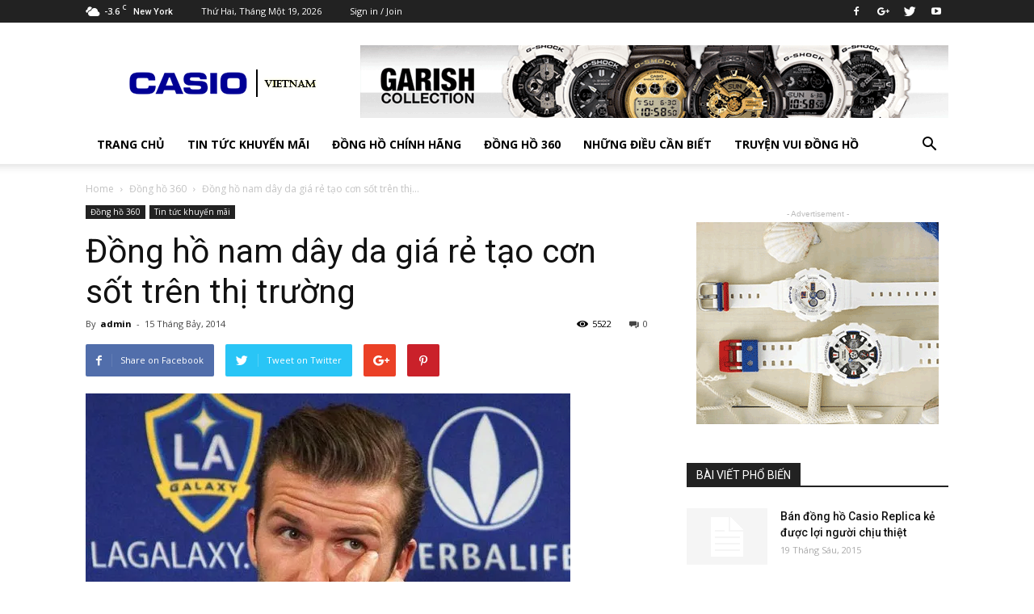

--- FILE ---
content_type: text/html; charset=UTF-8
request_url: https://dongho.timemart.vn/2014/07/15/dong-ho-nam-day-da-gia-re-tao-con-sot-tren-thi-truong/
body_size: 30261
content:
<!doctype html >
<!--[if IE 8]>    <html class="ie8" lang="en"> <![endif]-->
<!--[if IE 9]>    <html class="ie9" lang="en"> <![endif]-->
<!--[if gt IE 8]><!--> <html lang="vi-VN" prefix="og: http://ogp.me/ns# fb: http://ogp.me/ns/fb# article: http://ogp.me/ns/article#"> <!--<![endif]-->
<head>
    <title>Đồng hồ nam dây da giá rẻ tạo cơn sốt trên thị trường | Thông tin đồng hồ Casio</title>
    <meta charset="UTF-8" />
    <meta name="viewport" content="width=device-width, initial-scale=1.0">
    <link rel="pingback" href="https://dongho.timemart.vn/xmlrpc.php" />
    
<!-- SEO Ultimate (http://www.seodesignsolutions.com/wordpress-seo/) -->
	<meta property="og:type" content="article" />
	<meta property="og:title" content="Đồng hồ nam dây da giá rẻ tạo cơn sốt trên thị trường" />
	<meta property="og:url" content="https://dongho.timemart.vn/2014/07/15/dong-ho-nam-day-da-gia-re-tao-con-sot-tren-thi-truong/" />
	<meta property="og:image" content="https://dongho.timemart.vn/wp-content/uploads/2014/07/7_zps4f4ed44a.jpg" />
	<meta property="article:published_time" content="2014-07-15" />
	<meta property="article:modified_time" content="2014-07-15" />
	<meta property="article:author" content="https://dongho.timemart.vn/author/admin/" />
	<meta property="article:tag" content="Đồng hồ 360" />
	<meta property="article:tag" content="Tin tức khuyến mãi" />
	<meta property="article:tag" content="casio" />
	<meta property="article:tag" content="dong ho" />
	<meta property="article:tag" content="dong ho nam casio" />
	<meta property="article:tag" content="Đồng hồ casio" />
	<meta property="article:tag" content="đồng hồ dây da" />
	<meta property="article:tag" content="đồng hồ dây da nam" />
	<meta property="article:tag" content="đồng hồ nam dây da" />
	<meta property="article:tag" content="đồng hồ nam lịch lãm" />
	<meta property="article:tag" content="nam" />
	<meta property="og:site_name" content="Thông tin đồng hồ Casio" />
	<meta name="twitter:card" content="summary" />
	<meta name="google-site-verification" content="w9HdQTLI5O5IVaeoGl7a7d9ZqikUZ2N_nao2Dfrf67o" />

<!-- Code Inserter module -->
<meta name="google-site-verification" content="kPKUPVAoFeyGj1_CDCYxC4pQXEDBkwMriCz8SecHHuA" />
<!-- /Code Inserter module -->

<!-- /SEO Ultimate -->

<meta property="og:image" content="https://i0.wp.com/dongho.timemart.vn/wp-content/uploads/2014/07/7_zps4f4ed44a.jpg?ssl=1" /><link rel='dns-prefetch' href='//s0.wp.com' />
<link rel='dns-prefetch' href='//secure.gravatar.com' />
<link rel='dns-prefetch' href='//fonts.googleapis.com' />
<link rel='dns-prefetch' href='//s.w.org' />
<link rel="alternate" type="application/rss+xml" title="Dòng thông tin Thông tin đồng hồ Casio &raquo;" href="https://dongho.timemart.vn/feed/" />
<link rel="alternate" type="application/rss+xml" title="Dòng phản hồi Thông tin đồng hồ Casio &raquo;" href="https://dongho.timemart.vn/comments/feed/" />
<link rel="alternate" type="application/rss+xml" title="Thông tin đồng hồ Casio &raquo; Đồng hồ nam dây da giá rẻ tạo cơn sốt trên thị trường Dòng phản hồi" href="https://dongho.timemart.vn/2014/07/15/dong-ho-nam-day-da-gia-re-tao-con-sot-tren-thi-truong/feed/" />
		<script type="text/javascript">
			window._wpemojiSettings = {"baseUrl":"https:\/\/s.w.org\/images\/core\/emoji\/12.0.0-1\/72x72\/","ext":".png","svgUrl":"https:\/\/s.w.org\/images\/core\/emoji\/12.0.0-1\/svg\/","svgExt":".svg","source":{"concatemoji":"https:\/\/dongho.timemart.vn\/wp-includes\/js\/wp-emoji-release.min.js?ver=5.3.20"}};
			!function(e,a,t){var n,r,o,i=a.createElement("canvas"),p=i.getContext&&i.getContext("2d");function s(e,t){var a=String.fromCharCode;p.clearRect(0,0,i.width,i.height),p.fillText(a.apply(this,e),0,0);e=i.toDataURL();return p.clearRect(0,0,i.width,i.height),p.fillText(a.apply(this,t),0,0),e===i.toDataURL()}function c(e){var t=a.createElement("script");t.src=e,t.defer=t.type="text/javascript",a.getElementsByTagName("head")[0].appendChild(t)}for(o=Array("flag","emoji"),t.supports={everything:!0,everythingExceptFlag:!0},r=0;r<o.length;r++)t.supports[o[r]]=function(e){if(!p||!p.fillText)return!1;switch(p.textBaseline="top",p.font="600 32px Arial",e){case"flag":return s([127987,65039,8205,9895,65039],[127987,65039,8203,9895,65039])?!1:!s([55356,56826,55356,56819],[55356,56826,8203,55356,56819])&&!s([55356,57332,56128,56423,56128,56418,56128,56421,56128,56430,56128,56423,56128,56447],[55356,57332,8203,56128,56423,8203,56128,56418,8203,56128,56421,8203,56128,56430,8203,56128,56423,8203,56128,56447]);case"emoji":return!s([55357,56424,55356,57342,8205,55358,56605,8205,55357,56424,55356,57340],[55357,56424,55356,57342,8203,55358,56605,8203,55357,56424,55356,57340])}return!1}(o[r]),t.supports.everything=t.supports.everything&&t.supports[o[r]],"flag"!==o[r]&&(t.supports.everythingExceptFlag=t.supports.everythingExceptFlag&&t.supports[o[r]]);t.supports.everythingExceptFlag=t.supports.everythingExceptFlag&&!t.supports.flag,t.DOMReady=!1,t.readyCallback=function(){t.DOMReady=!0},t.supports.everything||(n=function(){t.readyCallback()},a.addEventListener?(a.addEventListener("DOMContentLoaded",n,!1),e.addEventListener("load",n,!1)):(e.attachEvent("onload",n),a.attachEvent("onreadystatechange",function(){"complete"===a.readyState&&t.readyCallback()})),(n=t.source||{}).concatemoji?c(n.concatemoji):n.wpemoji&&n.twemoji&&(c(n.twemoji),c(n.wpemoji)))}(window,document,window._wpemojiSettings);
		</script>
		<style type="text/css">
img.wp-smiley,
img.emoji {
	display: inline !important;
	border: none !important;
	box-shadow: none !important;
	height: 1em !important;
	width: 1em !important;
	margin: 0 .07em !important;
	vertical-align: -0.1em !important;
	background: none !important;
	padding: 0 !important;
}
</style>
	<link rel='stylesheet' id='wp-block-library-css'  href='https://dongho.timemart.vn/wp-includes/css/dist/block-library/style.min.css?ver=5.3.20' type='text/css' media='all' />
<link rel='stylesheet' id='toc-screen-css'  href='https://dongho.timemart.vn/wp-content/plugins/table-of-contents-plus/screen.min.css?ver=2302' type='text/css' media='all' />
<style id='toc-screen-inline-css' type='text/css'>
div#toc_container {width: 100%;}
</style>
<link rel='stylesheet' id='td_live_css_frontend-css'  href='https://dongho.timemart.vn/wp-content/plugins/td-composer/css-live/assets/css/td_live_css_frontend.css?ver=5.3.20' type='text/css' media='all' />
<link rel='stylesheet' id='google-fonts-style-css'  href='https://fonts.googleapis.com/css?family=Open+Sans%3A300italic%2C400%2C400italic%2C600%2C600italic%2C700%7CRoboto%3A300%2C400%2C400italic%2C500%2C500italic%2C700%2C900&#038;ver=8.0' type='text/css' media='all' />
<link rel='stylesheet' id='td-theme-css'  href='https://dongho.timemart.vn/wp-content/themes/Newspaper/style.css?ver=8.0' type='text/css' media='all' />
<link rel='stylesheet' id='social-logos-css'  href='https://dongho.timemart.vn/wp-content/plugins/jetpack/_inc/social-logos/social-logos.min.css?ver=1' type='text/css' media='all' />
<link rel='stylesheet' id='jetpack_css-css'  href='https://dongho.timemart.vn/wp-content/plugins/jetpack/css/jetpack.css?ver=7.9.4' type='text/css' media='all' />
<script type='text/javascript' src='https://dongho.timemart.vn/wp-includes/js/jquery/jquery.js?ver=1.12.4-wp'></script>
<script type='text/javascript' src='https://dongho.timemart.vn/wp-includes/js/jquery/jquery-migrate.min.js?ver=1.4.1'></script>
<script type='text/javascript'>
/* <![CDATA[ */
var related_posts_js_options = {"post_heading":"h4"};
/* ]]> */
</script>
<script type='text/javascript' src='https://dongho.timemart.vn/wp-content/plugins/jetpack/_inc/build/related-posts/related-posts.min.js?ver=20191011'></script>
<link rel='https://api.w.org/' href='https://dongho.timemart.vn/wp-json/' />
<link rel="EditURI" type="application/rsd+xml" title="RSD" href="https://dongho.timemart.vn/xmlrpc.php?rsd" />
<link rel="wlwmanifest" type="application/wlwmanifest+xml" href="https://dongho.timemart.vn/wp-includes/wlwmanifest.xml" /> 
<link rel='prev' title='Đồng hồ casio dây da nam chính hãng' href='https://dongho.timemart.vn/2014/07/15/dong-ho-casio-day-da-nam-chinh-hang/' />
<link rel='next' title='Đồng hồ nam chính hãng mua ở đâu tốt nhất?' href='https://dongho.timemart.vn/2014/07/15/dong-ho-nam-chinh-hang-mua-o-dau-tot-nhat/' />
<meta name="generator" content="WordPress 5.3.20" />
<link rel="canonical" href="https://dongho.timemart.vn/2014/07/15/dong-ho-nam-day-da-gia-re-tao-con-sot-tren-thi-truong/" />
<link rel='shortlink' href='https://wp.me/p6WSna-rD' />
<link rel="alternate" type="application/json+oembed" href="https://dongho.timemart.vn/wp-json/oembed/1.0/embed?url=https%3A%2F%2Fdongho.timemart.vn%2F2014%2F07%2F15%2Fdong-ho-nam-day-da-gia-re-tao-con-sot-tren-thi-truong%2F" />
<link rel="alternate" type="text/xml+oembed" href="https://dongho.timemart.vn/wp-json/oembed/1.0/embed?url=https%3A%2F%2Fdongho.timemart.vn%2F2014%2F07%2F15%2Fdong-ho-nam-day-da-gia-re-tao-con-sot-tren-thi-truong%2F&#038;format=xml" />

<link rel='dns-prefetch' href='//v0.wordpress.com'/>
<link rel='dns-prefetch' href='//widgets.wp.com'/>
<link rel='dns-prefetch' href='//s0.wp.com'/>
<link rel='dns-prefetch' href='//0.gravatar.com'/>
<link rel='dns-prefetch' href='//1.gravatar.com'/>
<link rel='dns-prefetch' href='//2.gravatar.com'/>
<link rel='dns-prefetch' href='//i0.wp.com'/>
<link rel='dns-prefetch' href='//i1.wp.com'/>
<link rel='dns-prefetch' href='//i2.wp.com'/>
<style type='text/css'>img#wpstats{display:none}</style>	<style id="tdw-css-placeholder"></style>			<script>
				window.tdwGlobal = {"adminUrl":"https:\/\/dongho.timemart.vn\/wp-admin\/","wpRestNonce":"2606fd98a7","wpRestUrl":"https:\/\/dongho.timemart.vn\/wp-json\/","permalinkStructure":"\/%year%\/%monthnum%\/%day%\/%postname%\/"};
			</script>
			<!--[if lt IE 9]><script src="https://html5shim.googlecode.com/svn/trunk/html5.js"></script><![endif]-->
    
<!-- JS generated by theme -->

<script>
    
    

	    var tdBlocksArray = []; //here we store all the items for the current page

	    //td_block class - each ajax block uses a object of this class for requests
	    function tdBlock() {
		    this.id = '';
		    this.block_type = 1; //block type id (1-234 etc)
		    this.atts = '';
		    this.td_column_number = '';
		    this.td_current_page = 1; //
		    this.post_count = 0; //from wp
		    this.found_posts = 0; //from wp
		    this.max_num_pages = 0; //from wp
		    this.td_filter_value = ''; //current live filter value
		    this.is_ajax_running = false;
		    this.td_user_action = ''; // load more or infinite loader (used by the animation)
		    this.header_color = '';
		    this.ajax_pagination_infinite_stop = ''; //show load more at page x
	    }


        // td_js_generator - mini detector
        (function(){
            var htmlTag = document.getElementsByTagName("html")[0];

            if ( navigator.userAgent.indexOf("MSIE 10.0") > -1 ) {
                htmlTag.className += ' ie10';
            }

            if ( !!navigator.userAgent.match(/Trident.*rv\:11\./) ) {
                htmlTag.className += ' ie11';
            }

            if ( /(iPad|iPhone|iPod)/g.test(navigator.userAgent) ) {
                htmlTag.className += ' td-md-is-ios';
            }

            var user_agent = navigator.userAgent.toLowerCase();
            if ( user_agent.indexOf("android") > -1 ) {
                htmlTag.className += ' td-md-is-android';
            }

            if ( -1 !== navigator.userAgent.indexOf('Mac OS X')  ) {
                htmlTag.className += ' td-md-is-os-x';
            }

            if ( /chrom(e|ium)/.test(navigator.userAgent.toLowerCase()) ) {
               htmlTag.className += ' td-md-is-chrome';
            }

            if ( -1 !== navigator.userAgent.indexOf('Firefox') ) {
                htmlTag.className += ' td-md-is-firefox';
            }

            if ( -1 !== navigator.userAgent.indexOf('Safari') && -1 === navigator.userAgent.indexOf('Chrome') ) {
                htmlTag.className += ' td-md-is-safari';
            }

            if( -1 !== navigator.userAgent.indexOf('IEMobile') ){
                htmlTag.className += ' td-md-is-iemobile';
            }

        })();




        var tdLocalCache = {};

        ( function () {
            "use strict";

            tdLocalCache = {
                data: {},
                remove: function (resource_id) {
                    delete tdLocalCache.data[resource_id];
                },
                exist: function (resource_id) {
                    return tdLocalCache.data.hasOwnProperty(resource_id) && tdLocalCache.data[resource_id] !== null;
                },
                get: function (resource_id) {
                    return tdLocalCache.data[resource_id];
                },
                set: function (resource_id, cachedData) {
                    tdLocalCache.remove(resource_id);
                    tdLocalCache.data[resource_id] = cachedData;
                }
            };
        })();

    
    
var tds_login_sing_in_widget="show";
var td_viewport_interval_list=[{"limitBottom":767,"sidebarWidth":228},{"limitBottom":1018,"sidebarWidth":300},{"limitBottom":1140,"sidebarWidth":324}];
var td_animation_stack_effect="type0";
var tds_animation_stack=true;
var td_animation_stack_specific_selectors=".entry-thumb, img";
var td_animation_stack_general_selectors=".td-animation-stack img, .td-animation-stack .entry-thumb, .post img";
var td_ajax_url="https:\/\/dongho.timemart.vn\/wp-admin\/admin-ajax.php?td_theme_name=Newspaper&v=8.0";
var td_get_template_directory_uri="https:\/\/dongho.timemart.vn\/wp-content\/themes\/Newspaper";
var tds_snap_menu="smart_snap_always";
var tds_logo_on_sticky="show_header_logo";
var tds_header_style="";
var td_please_wait="Please wait...";
var td_email_user_pass_incorrect="User or password incorrect!";
var td_email_user_incorrect="Email or username incorrect!";
var td_email_incorrect="Email incorrect!";
var tds_more_articles_on_post_enable="show";
var tds_more_articles_on_post_time_to_wait="";
var tds_more_articles_on_post_pages_distance_from_top=0;
var tds_theme_color_site_wide="#4db2ec";
var tds_smart_sidebar="enabled";
var tdThemeName="Newspaper";
var td_magnific_popup_translation_tPrev="Previous (Left arrow key)";
var td_magnific_popup_translation_tNext="Next (Right arrow key)";
var td_magnific_popup_translation_tCounter="%curr% of %total%";
var td_magnific_popup_translation_ajax_tError="The content from %url% could not be loaded.";
var td_magnific_popup_translation_image_tError="The image #%curr% could not be loaded.";
var td_ad_background_click_link="";
var td_ad_background_click_target="";
</script>


<!-- Header style compiled by theme -->

<style>
    
.block-title > span,
    .block-title > span > a,
    .block-title > a,
    .block-title > label,
    .widgettitle,
    .widgettitle:after,
    .td-trending-now-title,
    .td-trending-now-wrapper:hover .td-trending-now-title,
    .wpb_tabs li.ui-tabs-active a,
    .wpb_tabs li:hover a,
    .vc_tta-container .vc_tta-color-grey.vc_tta-tabs-position-top.vc_tta-style-classic .vc_tta-tabs-container .vc_tta-tab.vc_active > a,
    .vc_tta-container .vc_tta-color-grey.vc_tta-tabs-position-top.vc_tta-style-classic .vc_tta-tabs-container .vc_tta-tab:hover > a,
    .td_block_template_1 .td-related-title .td-cur-simple-item,
    .woocommerce .product .products h2:not(.woocommerce-loop-product__title),
    .td-subcat-filter .td-subcat-dropdown:hover .td-subcat-more,
    .td-weather-information:before,
    .td-weather-week:before,
    .td_block_exchange .td-exchange-header:before,
    .td-theme-wrap .td_block_template_3 .td-block-title > *,
    .td-theme-wrap .td_block_template_4 .td-block-title > *,
    .td-theme-wrap .td_block_template_7 .td-block-title > *,
    .td-theme-wrap .td_block_template_9 .td-block-title:after,
    .td-theme-wrap .td_block_template_10 .td-block-title::before,
    .td-theme-wrap .td_block_template_11 .td-block-title::before,
    .td-theme-wrap .td_block_template_11 .td-block-title::after,
    .td-theme-wrap .td_block_template_14 .td-block-title,
    .td-theme-wrap .td_block_template_15 .td-block-title:before,
    .td-theme-wrap .td_block_template_17 .td-block-title:before {
        background-color: #222222;
    }

    .woocommerce div.product .woocommerce-tabs ul.tabs li.active {
    	background-color: #222222 !important;
    }

    .block-title,
    .td_block_template_1 .td-related-title,
    .wpb_tabs .wpb_tabs_nav,
    .vc_tta-container .vc_tta-color-grey.vc_tta-tabs-position-top.vc_tta-style-classic .vc_tta-tabs-container,
    .woocommerce div.product .woocommerce-tabs ul.tabs:before,
    .td-theme-wrap .td_block_template_5 .td-block-title > *,
    .td-theme-wrap .td_block_template_17 .td-block-title,
    .td-theme-wrap .td_block_template_17 .td-block-title::before {
        border-color: #222222;
    }

    .td-theme-wrap .td_block_template_4 .td-block-title > *:before,
    .td-theme-wrap .td_block_template_17 .td-block-title::after {
        border-color: #222222 transparent transparent transparent;
    }

    
    .td-footer-wrapper,
    .td-footer-wrapper .td_block_template_7 .td-block-title > *,
    .td-footer-wrapper .td_block_template_17 .td-block-title,
    .td-footer-wrapper .td-block-title-wrap .td-wrapper-pulldown-filter {
        background-color: #111111;
    }

    
    .td-footer-wrapper::before {
        background-image: url('https://dongho.timemart.vn/wp-content/uploads/2017/06/8.jpg');
    }

    
    .td-footer-wrapper::before {
        background-size: cover;
    }

    
    .td-footer-wrapper::before {
        background-position: center center;
    }

    
    .td-footer-wrapper::before {
        opacity: 0.1;
    }



    
    .td-menu-background,
    .td-search-background {
        background-image: url('https://dongho.timemart.vn/wp-content/uploads/2017/06/8.jpg');
    }

    
    .white-popup-block:before {
        background-image: url('https://dongho.timemart.vn/wp-content/uploads/2017/06/8.jpg');
    }
</style>

<script type="application/ld+json">
                        {
                            "@context": "http://schema.org",
                            "@type": "BreadcrumbList",
                            "itemListElement": [{
                            "@type": "ListItem",
                            "position": 1,
                                "item": {
                                "@type": "WebSite",
                                "@id": "https://dongho.timemart.vn/",
                                "name": "Home"                                               
                            }
                        },{
                            "@type": "ListItem",
                            "position": 2,
                                "item": {
                                "@type": "WebPage",
                                "@id": "https://dongho.timemart.vn/category/dong-ho-360/",
                                "name": "Đồng hồ 360"
                            }
                        },{
                            "@type": "ListItem",
                            "position": 3,
                                "item": {
                                "@type": "WebPage",
                                "@id": "https://dongho.timemart.vn/2014/07/15/dong-ho-nam-day-da-gia-re-tao-con-sot-tren-thi-truong/",
                                "name": "Đồng hồ nam dây da giá rẻ tạo cơn sốt trên thị..."                                
                            }
                        }    ]
                        }
                       </script><link rel="icon" href="https://i1.wp.com/dongho.timemart.vn/wp-content/uploads/2017/07/cropped-casio-logo.png?fit=32%2C32&#038;ssl=1" sizes="32x32" />
<link rel="icon" href="https://i1.wp.com/dongho.timemart.vn/wp-content/uploads/2017/07/cropped-casio-logo.png?fit=192%2C192&#038;ssl=1" sizes="192x192" />
<link rel="apple-touch-icon-precomposed" href="https://i1.wp.com/dongho.timemart.vn/wp-content/uploads/2017/07/cropped-casio-logo.png?fit=180%2C180&#038;ssl=1" />
<meta name="msapplication-TileImage" content="https://i1.wp.com/dongho.timemart.vn/wp-content/uploads/2017/07/cropped-casio-logo.png?fit=270%2C270&#038;ssl=1" />
			<style type="text/css" id="wp-custom-css">
				/*
Bạn có thể thêm CSS ở đây.

Nhấp chuột vào biểu tượng trợ giúp phía trên để tìm hiểu thêm.
*/
.td_module_6 .td-module-thumb a img {
    width: 100px;
    height: 70px;
}
.td_module_10 .td-module-thumb a img {
    width: 218px;
    height: 150px;
}
.td_module_mx1 .td-module-thumb a img {
    width: 356px;
    height: 220px;
}
.td_module_4 .td-module-thumb a img {
    width: 324px;
    height: 220px;
}
.td_module_12 .td-module-thumb a img {
    width: 356px;
    height: 220px;
}			</style>
		</head>

<body class="post-template-default single single-post postid-1713 single-format-standard dong-ho-nam-day-da-gia-re-tao-con-sot-tren-thi-truong global-block-template-1 td-animation-stack-type0 td-full-layout" itemscope="itemscope" itemtype="https://schema.org/WebPage">
<script type="text/javascript">
  var uid = '220368';
  var wid = '526772';
</script>

        <div class="td-scroll-up"><i class="td-icon-menu-up"></i></div>
    
    <div class="td-menu-background"></div>
<div id="td-mobile-nav">
    <div class="td-mobile-container">
        <!-- mobile menu top section -->
        <div class="td-menu-socials-wrap">
            <!-- socials -->
            <div class="td-menu-socials">
                
        <span class="td-social-icon-wrap">
            <a target="_blank" href="https://www.facebook.com/Casiovietnam-1289652884459457" title="Facebook">
                <i class="td-icon-font td-icon-facebook"></i>
            </a>
        </span>
        <span class="td-social-icon-wrap">
            <a target="_blank" href="https://plus.google.com/u/0/113708064250768344836" title="Google+">
                <i class="td-icon-font td-icon-googleplus"></i>
            </a>
        </span>
        <span class="td-social-icon-wrap">
            <a target="_blank" href="https://twitter.com/ho_shock" title="Twitter">
                <i class="td-icon-font td-icon-twitter"></i>
            </a>
        </span>
        <span class="td-social-icon-wrap">
            <a target="_blank" href="https://www.youtube.com/channel/UCQeYttE5tOsr9k4kYcWIGQw" title="Youtube">
                <i class="td-icon-font td-icon-youtube"></i>
            </a>
        </span>            </div>
            <!-- close button -->
            <div class="td-mobile-close">
                <a href="#"><i class="td-icon-close-mobile"></i></a>
            </div>
        </div>

        <!-- login section -->
                    <div class="td-menu-login-section">
                
    <div class="td-guest-wrap">
        <div class="td-menu-avatar"><div class="td-avatar-container"><img alt='' src='https://secure.gravatar.com/avatar/?s=80&#038;d=mm&#038;r=g' srcset='https://secure.gravatar.com/avatar/?s=160&#038;d=mm&#038;r=g 2x' class='avatar avatar-80 photo avatar-default' height='80' width='80' /></div></div>
        <div class="td-menu-login"><a id="login-link-mob">Sign in</a></div>
    </div>
            </div>
        
        <!-- menu section -->
        <div class="td-mobile-content">
            <div class="menu-dong-ho-24h-container"><ul id="menu-dong-ho-24h" class="td-mobile-main-menu"><li id="menu-item-7695" class="menu-item menu-item-type-custom menu-item-object-custom menu-item-home menu-item-first menu-item-7695"><a href="https://dongho.timemart.vn">TRANG CHỦ</a></li>
<li id="menu-item-7675" class="menu-item menu-item-type-taxonomy menu-item-object-category current-post-ancestor current-menu-parent current-post-parent menu-item-7675"><a href="https://dongho.timemart.vn/category/tin-tuc-khuyen-mai/">Tin tức khuyến mãi</a></li>
<li id="menu-item-7673" class="menu-item menu-item-type-taxonomy menu-item-object-category menu-item-7673"><a href="https://dongho.timemart.vn/category/dong-ho-chinh-hang/">Đồng hồ chính hãng</a></li>
<li id="menu-item-7674" class="menu-item menu-item-type-taxonomy menu-item-object-category current-post-ancestor current-menu-parent current-post-parent menu-item-7674"><a href="https://dongho.timemart.vn/category/dong-ho-360/">Đồng hồ 360</a></li>
<li id="menu-item-7677" class="menu-item menu-item-type-taxonomy menu-item-object-category menu-item-7677"><a href="https://dongho.timemart.vn/category/nhung-dieu-can-biet/">Những điều cần biết</a></li>
<li id="menu-item-7676" class="menu-item menu-item-type-taxonomy menu-item-object-category menu-item-7676"><a href="https://dongho.timemart.vn/category/vui-truyen-dong-ho/">Truyện vui đồng hồ</a></li>
</ul></div>        </div>
    </div>

    <!-- register/login section -->
            <div id="login-form-mobile" class="td-register-section">
            
            <div id="td-login-mob" class="td-login-animation td-login-hide-mob">
            	<!-- close button -->
	            <div class="td-login-close">
	                <a href="#" class="td-back-button"><i class="td-icon-read-down"></i></a>
	                <div class="td-login-title">Sign in</div>
	                <!-- close button -->
		            <div class="td-mobile-close">
		                <a href="#"><i class="td-icon-close-mobile"></i></a>
		            </div>
	            </div>
	            <div class="td-login-form-wrap">
	                <div class="td-login-panel-title"><span>Welcome!</span>Log into your account</div>
	                <div class="td_display_err"></div>
	                <div class="td-login-inputs"><input class="td-login-input" type="text" name="login_email" id="login_email-mob" value="" required><label>your username</label></div>
	                <div class="td-login-inputs"><input class="td-login-input" type="password" name="login_pass" id="login_pass-mob" value="" required><label>your password</label></div>
	                <input type="button" name="login_button" id="login_button-mob" class="td-login-button" value="LOG IN">
	                <div class="td-login-info-text"><a href="#" id="forgot-pass-link-mob">Forgot your password?</a></div>
                </div>
            </div>

            

            <div id="td-forgot-pass-mob" class="td-login-animation td-login-hide-mob">
                <!-- close button -->
	            <div class="td-forgot-pass-close">
	                <a href="#" class="td-back-button"><i class="td-icon-read-down"></i></a>
	                <div class="td-login-title">Password recovery</div>
	            </div>
	            <div class="td-login-form-wrap">
	                <div class="td-login-panel-title">Recover your password</div>
	                <div class="td_display_err"></div>
	                <div class="td-login-inputs"><input class="td-login-input" type="text" name="forgot_email" id="forgot_email-mob" value="" required><label>your email</label></div>
	                <input type="button" name="forgot_button" id="forgot_button-mob" class="td-login-button" value="Send My Pass">
                </div>
            </div>
        </div>
    </div>    <div class="td-search-background"></div>
<div class="td-search-wrap-mob">
	<div class="td-drop-down-search" aria-labelledby="td-header-search-button">
		<form method="get" class="td-search-form" action="https://dongho.timemart.vn/">
			<!-- close button -->
			<div class="td-search-close">
				<a href="#"><i class="td-icon-close-mobile"></i></a>
			</div>
			<div role="search" class="td-search-input">
				<span>Search</span>
				<input id="td-header-search-mob" type="text" value="" name="s" autocomplete="off" />
			</div>
		</form>
		<div id="td-aj-search-mob"></div>
	</div>
</div>    
    
    <div id="td-outer-wrap" class="td-theme-wrap">
    
        <!--
Header style 1
-->
<div class="td-header-wrap td-header-style-1">

    <div class="td-header-top-menu-full td-container-wrap ">
        <div class="td-container td-header-row td-header-top-menu">
            
    <div class="top-bar-style-1">
        
<div class="td-header-sp-top-menu">


	<!-- td weather source: cache -->		<div class="td-weather-top-widget" id="td_top_weather_uid">
			<i class="td-icons broken-clouds-n"></i>
			<div class="td-weather-now" data-block-uid="td_top_weather_uid">
				<span class="td-big-degrees">-3.6</span>
				<span class="td-weather-unit">C</span>
			</div>
			<div class="td-weather-header">
				<div class="td-weather-city">New York</div>
			</div>
		</div>
		        <div class="td_data_time">
            <div >

                Thứ Hai, Tháng Một 19, 2026
            </div>
        </div>
    <ul class="top-header-menu td_ul_login"><li class="menu-item"><a class="td-login-modal-js menu-item" href="#login-form" data-effect="mpf-td-login-effect">Sign in / Join</a><span class="td-sp-ico-login td_sp_login_ico_style"></span></li></ul></div>
        <div class="td-header-sp-top-widget">
    
        <span class="td-social-icon-wrap">
            <a target="_blank" href="https://www.facebook.com/Casiovietnam-1289652884459457" title="Facebook">
                <i class="td-icon-font td-icon-facebook"></i>
            </a>
        </span>
        <span class="td-social-icon-wrap">
            <a target="_blank" href="https://plus.google.com/u/0/113708064250768344836" title="Google+">
                <i class="td-icon-font td-icon-googleplus"></i>
            </a>
        </span>
        <span class="td-social-icon-wrap">
            <a target="_blank" href="https://twitter.com/ho_shock" title="Twitter">
                <i class="td-icon-font td-icon-twitter"></i>
            </a>
        </span>
        <span class="td-social-icon-wrap">
            <a target="_blank" href="https://www.youtube.com/channel/UCQeYttE5tOsr9k4kYcWIGQw" title="Youtube">
                <i class="td-icon-font td-icon-youtube"></i>
            </a>
        </span></div>
    </div>

<!-- LOGIN MODAL -->

                <div  id="login-form" class="white-popup-block mfp-hide mfp-with-anim">
                    <div class="td-login-wrap">
                        <a href="#" class="td-back-button"><i class="td-icon-modal-back"></i></a>
                        <div id="td-login-div" class="td-login-form-div td-display-block">
                            <div class="td-login-panel-title">Sign in</div>
                            <div class="td-login-panel-descr">Welcome! Log into your account</div>
                            <div class="td_display_err"></div>
                            <div class="td-login-inputs"><input class="td-login-input" type="text" name="login_email" id="login_email" value="" required><label>your username</label></div>
	                        <div class="td-login-inputs"><input class="td-login-input" type="password" name="login_pass" id="login_pass" value="" required><label>your password</label></div>
                            <input type="button" name="login_button" id="login_button" class="wpb_button btn td-login-button" value="Login">
                            <div class="td-login-info-text"><a href="#" id="forgot-pass-link">Forgot your password? Get help</a></div>
                            
                        </div>

                        

                         <div id="td-forgot-pass-div" class="td-login-form-div td-display-none">
                            <div class="td-login-panel-title">Password recovery</div>
                            <div class="td-login-panel-descr">Recover your password</div>
                            <div class="td_display_err"></div>
                            <div class="td-login-inputs"><input class="td-login-input" type="text" name="forgot_email" id="forgot_email" value="" required><label>your email</label></div>
                            <input type="button" name="forgot_button" id="forgot_button" class="wpb_button btn td-login-button" value="Send My Password">
                            <div class="td-login-info-text">A password will be e-mailed to you.</div>
                        </div>
                    </div>
                </div>
                        </div>
    </div>

    <div class="td-banner-wrap-full td-logo-wrap-full td-container-wrap ">
        <div class="td-container td-header-row td-header-header">
            <div class="td-header-sp-logo">
                            <a class="td-main-logo" href="https://dongho.timemart.vn/">
                <img src="https://dongho.timemart.vn/wp-content/uploads/2017/06/logo-header.gif" alt=""/>
                <span class="td-visual-hidden">Thông tin đồng hồ Casio</span>
            </a>
                    </div>
            <div class="td-header-sp-recs">
                <div class="td-header-rec-wrap">
    <div class="td-a-rec td-a-rec-id-header  "><div class="td-all-devices"><a href="#"><img src="https://dongho.timemart.vn/wp-content/uploads/2017/07/dong-ho-nam.png"/></a></div></div>
</div>            </div>
        </div>
    </div>

    <div class="td-header-menu-wrap-full td-container-wrap ">
        <div class="td-header-menu-wrap td-header-gradient">
            <div class="td-container td-header-row td-header-main-menu">
                <div id="td-header-menu" role="navigation">
    <div id="td-top-mobile-toggle"><a href="#"><i class="td-icon-font td-icon-mobile"></i></a></div>
    <div class="td-main-menu-logo td-logo-in-header">
        		<a class="td-mobile-logo td-sticky-header" href="https://dongho.timemart.vn/">
			<img src="https://dongho.timemart.vn/wp-content/uploads/2017/06/logo-mobile.gif" alt=""/>
		</a>
			<a class="td-header-logo td-sticky-header" href="https://dongho.timemart.vn/">
			<img src="https://dongho.timemart.vn/wp-content/uploads/2017/06/logo-header.gif" alt=""/>
		</a>
	    </div>
    <div class="menu-dong-ho-24h-container"><ul id="menu-dong-ho-24h-1" class="sf-menu"><li class="menu-item menu-item-type-custom menu-item-object-custom menu-item-home menu-item-first td-menu-item td-normal-menu menu-item-7695"><a href="https://dongho.timemart.vn">TRANG CHỦ</a></li>
<li class="menu-item menu-item-type-taxonomy menu-item-object-category current-post-ancestor current-menu-parent current-post-parent td-menu-item td-normal-menu menu-item-7675"><a href="https://dongho.timemart.vn/category/tin-tuc-khuyen-mai/">Tin tức khuyến mãi</a></li>
<li class="menu-item menu-item-type-taxonomy menu-item-object-category td-menu-item td-normal-menu menu-item-7673"><a href="https://dongho.timemart.vn/category/dong-ho-chinh-hang/">Đồng hồ chính hãng</a></li>
<li class="menu-item menu-item-type-taxonomy menu-item-object-category current-post-ancestor current-menu-parent current-post-parent td-menu-item td-normal-menu menu-item-7674"><a href="https://dongho.timemart.vn/category/dong-ho-360/">Đồng hồ 360</a></li>
<li class="menu-item menu-item-type-taxonomy menu-item-object-category td-menu-item td-normal-menu menu-item-7677"><a href="https://dongho.timemart.vn/category/nhung-dieu-can-biet/">Những điều cần biết</a></li>
<li class="menu-item menu-item-type-taxonomy menu-item-object-category td-menu-item td-normal-menu menu-item-7676"><a href="https://dongho.timemart.vn/category/vui-truyen-dong-ho/">Truyện vui đồng hồ</a></li>
</ul></div></div>


<div class="td-search-wrapper">
    <div id="td-top-search">
        <!-- Search -->
        <div class="header-search-wrap">
            <div class="dropdown header-search">
                <a id="td-header-search-button" href="#" role="button" class="dropdown-toggle " data-toggle="dropdown"><i class="td-icon-search"></i></a>
                <a id="td-header-search-button-mob" href="#" role="button" class="dropdown-toggle " data-toggle="dropdown"><i class="td-icon-search"></i></a>
            </div>
        </div>
    </div>
</div>

<div class="header-search-wrap">
	<div class="dropdown header-search">
		<div class="td-drop-down-search" aria-labelledby="td-header-search-button">
			<form method="get" class="td-search-form" action="https://dongho.timemart.vn/">
				<div role="search" class="td-head-form-search-wrap">
					<input id="td-header-search" type="text" value="" name="s" autocomplete="off" /><input class="wpb_button wpb_btn-inverse btn" type="submit" id="td-header-search-top" value="Search" />
				</div>
			</form>
			<div id="td-aj-search"></div>
		</div>
	</div>
</div>            </div>
        </div>
    </div>

</div><div class="td-main-content-wrap td-container-wrap">

    <div class="td-container td-post-template-default ">
        <div class="td-crumb-container"><div class="entry-crumbs"><span><a title="" class="entry-crumb" href="https://dongho.timemart.vn/">Home</a></span> <i class="td-icon-right td-bread-sep"></i> <span><a title="View all posts in Đồng hồ 360" class="entry-crumb" href="https://dongho.timemart.vn/category/dong-ho-360/">Đồng hồ 360</a></span> <i class="td-icon-right td-bread-sep td-bred-no-url-last"></i> <span class="td-bred-no-url-last">Đồng hồ nam dây da giá rẻ tạo cơn sốt trên thị...</span></div></div>

        <div class="td-pb-row">
                                    <div class="td-pb-span8 td-main-content" role="main">
                            <div class="td-ss-main-content">
                                
    <article id="post-1713" class="post-1713 post type-post status-publish format-standard has-post-thumbnail hentry category-dong-ho-360 category-tin-tuc-khuyen-mai tag-casio tag-dong-ho tag-dong-ho-nam-casio tag-dong-ho-casio tag-dong-ho-day-da tag-dong-ho-day-da-nam tag-dong-ho-nam-day-da tag-dong-ho-nam-lich-lam tag-nam" itemscope itemtype="https://schema.org/Article">
        <div class="td-post-header">

            <ul class="td-category"><li class="entry-category"><a  href="https://dongho.timemart.vn/category/dong-ho-360/">Đồng hồ 360</a></li><li class="entry-category"><a  href="https://dongho.timemart.vn/category/tin-tuc-khuyen-mai/">Tin tức khuyến mãi</a></li></ul>
            <header class="td-post-title">
                <h1 class="entry-title">Đồng hồ nam dây da giá rẻ tạo cơn sốt trên thị trường</h1>

                

                <div class="td-module-meta-info">
                    <div class="td-post-author-name"><div class="td-author-by">By</div> <a href="https://dongho.timemart.vn/author/admin/">admin</a><div class="td-author-line"> - </div> </div>                    <span class="td-post-date"><time class="entry-date updated td-module-date" datetime="2014-07-15T06:51:45+00:00" >15 Tháng Bảy, 2014</time></span>                    <div class="td-post-comments"><a href="https://dongho.timemart.vn/2014/07/15/dong-ho-nam-day-da-gia-re-tao-con-sot-tren-thi-truong/#respond"><i class="td-icon-comments"></i>0</a></div>                    <div class="td-post-views"><i class="td-icon-views"></i><span class="td-nr-views-1713">5522</span></div>                </div>

            </header>

        </div>

        <div class="td-post-sharing td-post-sharing-top ">
				<div class="td-default-sharing">
		            <a class="td-social-sharing-buttons td-social-facebook" href="https://www.facebook.com/sharer.php?u=https%3A%2F%2Fdongho.timemart.vn%2F2014%2F07%2F15%2Fdong-ho-nam-day-da-gia-re-tao-con-sot-tren-thi-truong%2F" onclick="window.open(this.href, 'mywin','left=50,top=50,width=600,height=350,toolbar=0'); return false;"><i class="td-icon-facebook"></i><div class="td-social-but-text">Share on Facebook</div></a>
		            <a class="td-social-sharing-buttons td-social-twitter" href="https://twitter.com/intent/tweet?text=%C4%90%E1%BB%93ng+h%E1%BB%93+nam+d%C3%A2y+da+gi%C3%A1+r%E1%BA%BB+t%E1%BA%A1o+c%C6%A1n+s%E1%BB%91t+tr%C3%AAn+th%E1%BB%8B+tr%C6%B0%E1%BB%9Dng&url=https%3A%2F%2Fdongho.timemart.vn%2F2014%2F07%2F15%2Fdong-ho-nam-day-da-gia-re-tao-con-sot-tren-thi-truong%2F&via=Th%C3%B4ng+tin+%C4%91%E1%BB%93ng+h%E1%BB%93+Casio"  ><i class="td-icon-twitter"></i><div class="td-social-but-text">Tweet on Twitter</div></a>
		            <a class="td-social-sharing-buttons td-social-google" href="https://plus.google.com/share?url=https://dongho.timemart.vn/2014/07/15/dong-ho-nam-day-da-gia-re-tao-con-sot-tren-thi-truong/" onclick="window.open(this.href, 'mywin','left=50,top=50,width=600,height=350,toolbar=0'); return false;"><i class="td-icon-googleplus"></i></a>
		            <a class="td-social-sharing-buttons td-social-pinterest" href="https://pinterest.com/pin/create/button/?url=https://dongho.timemart.vn/2014/07/15/dong-ho-nam-day-da-gia-re-tao-con-sot-tren-thi-truong/&amp;media=https://dongho.timemart.vn/wp-content/uploads/2014/07/7_zps4f4ed44a.jpg&description=%C4%90%E1%BB%93ng+h%E1%BB%93+nam+d%C3%A2y+da+gi%C3%A1+r%E1%BA%BB+t%E1%BA%A1o+c%C6%A1n+s%E1%BB%91t+tr%C3%AAn+th%E1%BB%8B+tr%C6%B0%E1%BB%9Dng" onclick="window.open(this.href, 'mywin','left=50,top=50,width=600,height=350,toolbar=0'); return false;"><i class="td-icon-pinterest"></i></a>
		            <a class="td-social-sharing-buttons td-social-whatsapp" href="whatsapp://send?text=%C4%90%E1%BB%93ng+h%E1%BB%93+nam+d%C3%A2y+da+gi%C3%A1+r%E1%BA%BB+t%E1%BA%A1o+c%C6%A1n+s%E1%BB%91t+tr%C3%AAn+th%E1%BB%8B+tr%C6%B0%E1%BB%9Dng%20-%20https%3A%2F%2Fdongho.timemart.vn%2F2014%2F07%2F15%2Fdong-ho-nam-day-da-gia-re-tao-con-sot-tren-thi-truong%2F" ><i class="td-icon-whatsapp"></i></a>
	            </div></div>

        <div class="td-post-content">

        <div class="td-post-featured-image"><a href="https://i0.wp.com/dongho.timemart.vn/wp-content/uploads/2014/07/7_zps4f4ed44a.jpg?ssl=1" data-caption=""><img width="" height="" class="entry-thumb td-modal-image" src="https://i0.wp.com/dongho.timemart.vn/wp-content/uploads/2014/07/7_zps4f4ed44a.jpg?w=696&ssl=1" alt="" title="7_zps4f4ed44a"/></a></div>
        <p><strong>Nhắc tới đồng hồ, người ta hình dung ra một vật dụng xem thời gian. Nhưng không chỉ có vậy, đồng hồ còn là đồ trang sức, trình độ công nghệ, là chuyện cuộc sống và kinh doanh&#8230; Nếu như phái nữ có khá nhiều loại phụ kiện, trang sức, vòng tay thì phái nam thường chọn đồng hồ đeo tay để “ghi điểm” và tạo ấn tượng với người đối diện.</strong></p>
<ul>
<li><a href="https://dongho.timemart.vn/826/mua-dong-ho-nam-chinh-hang-gold-2014-chi-co-699000d/">Mua đồng hồ nam dây da chính hãng Gold 2014 chỉ có 699.000Đ</a></li>
<li><a href="https://dongho.timemart.vn/1388/dong-ho-deo-tay-nam-cao-cap-day-da-chinh-hang-mua-o-dau/">Đồng hồ đeo tay nam cao cấp dây da chính hãng mua ở đâu</a></li>
<li><a href="https://dongho.timemart.vn/1604/meo-chon-dong-ho-casio-nam-day-da-cho-buoi-phong-van/">Mẹo chọn đồng hồ casio nam dây da cho buổi phỏng vấn</a></li>
<li><a href="https://dongho.timemart.vn/1421/kinh-nghiem-mua-dong-ho-deo-tay-nam/">Kinh nghiệm mua đồng hồ đeo tay nam</a></li>
</ul>
<p style="text-align: center;"> <a href="https://i0.wp.com/dongho.timemart.vn/wp-content/uploads/2014/07/7_zps4f4ed44a.jpg?ssl=1"><img class="alignnone wp-image-1715" src="https://i0.wp.com/dongho.timemart.vn/wp-content/uploads/2014/07/7_zps4f4ed44a.jpg?resize=500%2C550&#038;ssl=1" alt="7_zps4f4ed44a" width="500" height="550" data-recalc-dims="1" /></a></p>
<p>Casio – thương hiệu đồng hồ nổi tiếng Nhật Bản và thế giới – ngoài những dòng đồng hồ nhẹ nhàng, trẻ trung dành cho nữ, thì hãng còn sản xuất song hành những mẫu <a title="đồng hồ nam dây da giá rẻ" href="https://dongho.timemart.vn/1713/dong-ho-nam-day-da-gia-re-tao-con-sot-tren-thi-truong/"><strong>đồng hồ nam dây da giá rẻ</strong></a>, chất lượng, cao cấp. Giúp nam giới mạnh mẽ và nổi bật hơn.</p>
<p style="text-align: center;"><a href="https://i1.wp.com/dongho.timemart.vn/wp-content/uploads/2014/06/mui-ten.jpg?ssl=1"><img class="alignnone size-full wp-image-1317" src="https://i1.wp.com/dongho.timemart.vn/wp-content/uploads/2014/06/mui-ten.jpg?resize=200%2C178&#038;ssl=1" alt="mui-ten" width="200" height="178" data-recalc-dims="1" /></a></p>
<p style="text-align: center;"><strong><span style="color: #ff0000;"><span style="font-family: tahoma,geneva,sans-serif;"><span style="font-size: 16px;"> Đồng hồ Casio Gold Luxury là mẫu đồng hồ được phái mạnh ưa dùng nhất trong năm nay. Giá gốc 2.500.000VNĐ, ưu đãi giảm 60% nay chỉ còn 899.000 chỉ có tại Casio Việt Nam.</span></span></span></strong></p>
<p align="center"><a href="https://i1.wp.com/dongho.timemart.vn/wp-content/uploads/2014/06/dong-ho-casio-cao-cap.jpg?ssl=1"><img class="alignnone wp-image-1532" src="https://i1.wp.com/dongho.timemart.vn/wp-content/uploads/2014/06/dong-ho-casio-cao-cap.jpg?resize=500%2C386&#038;ssl=1" alt="dong-ho-casio-cao-cap" width="500" height="386" data-recalc-dims="1" /></a></p>
<p align="center"><a href="https://i0.wp.com/dongho.timemart.vn/wp-content/uploads/2014/06/1183q-7a.jpg?ssl=1"><img class="alignnone wp-image-1549" src="https://i0.wp.com/dongho.timemart.vn/wp-content/uploads/2014/06/1183q-7a.jpg?resize=500%2C475&#038;ssl=1" alt="1183q-7a" width="500" height="475" data-recalc-dims="1" /></a></p>
<div id="toc_container" class="no_bullets"><p class="toc_title">Mục Lục</p><ul class="toc_list"><ul><li></li><li></li><li></li><li></li><li></li><li></li><li></li><li></li></ul></li><li><ul><li></li></ul></li><li></li><li></li><li></li><li><ul><li></li><li></li><li></li></ul></li></ul></div>
<h3 align="center"><span id="casio-gold-2014-cho-ban-tu-tin-noi-bat">Casio Gold 2014 cho bạn tự tin nổi bật</span></h3>
<p style="text-align: center;"><a href="https://i0.wp.com/dongho.timemart.vn/wp-content/uploads/2014/06/MTP-1183Q-7A-1.jpg?ssl=1"><img class="alignnone wp-image-1533" src="https://i0.wp.com/dongho.timemart.vn/wp-content/uploads/2014/06/MTP-1183Q-7A-1.jpg?resize=500%2C500&#038;ssl=1" alt="MTP-1183Q-7A-1" width="500" height="500" data-recalc-dims="1" /></a></p>
<p style="text-align: center;"><a href="https://i0.wp.com/dongho.timemart.vn/wp-content/uploads/2014/06/MTP-1183Q-7A-3.jpg?ssl=1"><img class="alignnone wp-image-1534" src="https://i0.wp.com/dongho.timemart.vn/wp-content/uploads/2014/06/MTP-1183Q-7A-3.jpg?resize=500%2C571&#038;ssl=1" alt="MTP-1183Q-7A-3" width="500" height="571" data-recalc-dims="1" /></a></p>
<p style="text-align: center;"><strong>Mặt đồng hồ sáng bóng tuyệt đẹp</strong></p>
<p align="left">Chiếc <strong><a title="đồng hồ nam lịch lãm" href="https://dongho.timemart.vn/872/dong-ho-nam-lich-lam-gia-uu-dai-650-nghin/">đồng hồ nam lịch lãm</a> cao cấp</strong> đến từ thương hiệu nổi tiếng Casio – Casio Gold 2014 là mẫu đồng hồ hot nhất trong năm nay. Chất lượng hoàn hảo và thiết kế thời trang, là trợ thủ đắc lực để nam giới thể hiện phong cách của mình.</p>
<p style="text-align: center;"><span style="font-size: 14px;"><span style="font-family: times new roman,times,serif;"><strong><span style="font-size: 14px;"><span style="font-family: times new roman,times,serif;"><strong><a href="https://i0.wp.com/dongho.timemart.vn/wp-content/uploads/2014/07/red-arrow.gif?ssl=1"><img class="alignnone size-full wp-image-1970" src="https://i0.wp.com/dongho.timemart.vn/wp-content/uploads/2014/07/red-arrow.gif?resize=100%2C100&#038;ssl=1" alt="red-arrow" width="100" height="100" data-recalc-dims="1" /></a></strong></span></span><span style="font-size: 14px;"><span style="font-family: times new roman,times,serif;"><strong><a href="https://i0.wp.com/dongho.timemart.vn/wp-content/uploads/2014/07/red-arrow.gif?ssl=1"><img class="alignnone size-full wp-image-1970" src="https://i0.wp.com/dongho.timemart.vn/wp-content/uploads/2014/07/red-arrow.gif?resize=100%2C100&#038;ssl=1" alt="red-arrow" width="100" height="100" data-recalc-dims="1" /></a></strong></span></span><span style="font-size: 14px;"><span style="font-family: times new roman,times,serif;"><strong><a href="https://i0.wp.com/dongho.timemart.vn/wp-content/uploads/2014/07/red-arrow.gif?ssl=1"><img class="alignnone size-full wp-image-1970" src="https://i0.wp.com/dongho.timemart.vn/wp-content/uploads/2014/07/red-arrow.gif?resize=100%2C100&#038;ssl=1" alt="red-arrow" width="100" height="100" data-recalc-dims="1" /></a></strong></span></span></strong></span></span></p>
<p>&nbsp;</p>
<p style="text-align: center;"><a href="https://i0.wp.com/dongho.timemart.vn/wp-content/uploads/2014/07/nút2.jpg?ssl=1"><img class="alignnone  wp-image-1976" src="https://i0.wp.com/dongho.timemart.vn/wp-content/uploads/2014/07/nút2.jpg?resize=379%2C56&#038;ssl=1" alt="nút2" width="379" height="56" data-recalc-dims="1" /></a></p>
<p align="center"><a href="https://i0.wp.com/dongho.timemart.vn/wp-content/uploads/2014/06/MTP-1183Q-7A-15.jpg?ssl=1"><img class="alignnone wp-image-1535" src="https://i0.wp.com/dongho.timemart.vn/wp-content/uploads/2014/06/MTP-1183Q-7A-15.jpg?resize=500%2C580&#038;ssl=1" alt="MTP-1183Q-7A-15" width="500" height="580" data-recalc-dims="1" /></a></p>
<h3 align="center"><span id="dong-ho-ma-vang-casio-gold-2014-dang-cap-phai-manh"><span style="font-size: medium;">Đồng hồ mạ vàng Casio Gold 2014 đẳng cấp phái mạnh</span></span></h3>
<p align="center"><a href="https://i0.wp.com/dongho.timemart.vn/wp-content/uploads/2014/06/MTP-1183Q-7A-2.jpg?ssl=1"><img class="alignnone wp-image-1536" src="https://i0.wp.com/dongho.timemart.vn/wp-content/uploads/2014/06/MTP-1183Q-7A-2.jpg?resize=500%2C500&#038;ssl=1" alt="MTP-1183Q-7A-2" width="500" height="500" data-recalc-dims="1" /></a></p>
<h3 align="center"><span id="sang-trong-va-cuon-hut"><span style="font-size: medium;">Sang trọng và cuốn hút</span></span></h3>
<p align="center"><a href="https://i1.wp.com/dongho.timemart.vn/wp-content/uploads/2014/06/MTP-1183Q-7A-14.jpg?ssl=1"><img class="alignnone wp-image-1537" src="https://i1.wp.com/dongho.timemart.vn/wp-content/uploads/2014/06/MTP-1183Q-7A-14.jpg?resize=500%2C641&#038;ssl=1" alt="MTP-1183Q-7A-14" width="500" height="641" data-recalc-dims="1" /></a></p>
<h3 align="center"><span id="i"><a href="https://i0.wp.com/dongho.timemart.vn/wp-content/uploads/2014/06/MTP-1183Q-7ADF-6.jpg?ssl=1"><img class="alignnone wp-image-1538" src="https://i0.wp.com/dongho.timemart.vn/wp-content/uploads/2014/06/MTP-1183Q-7ADF-6.jpg?resize=500%2C334&#038;ssl=1" alt="MTP-1183Q-7ADF-6" width="500" height="334" data-recalc-dims="1" /></a></span></h3>
<h3 align="center"><span id="lich-lam-cho-ban-su-tu-tin"><span style="font-size: medium;">Lịch lãm cho bạn sự tự tin</span></span></h3>
<p align="center"><a href="https://i2.wp.com/dongho.timemart.vn/wp-content/uploads/2014/06/dong-ho-deo-tay-nam-2.jpg?ssl=1"><img class="alignnone wp-image-1539" src="https://i2.wp.com/dongho.timemart.vn/wp-content/uploads/2014/06/dong-ho-deo-tay-nam-2.jpg?resize=500%2C374&#038;ssl=1" alt="dong-ho-deo-tay-nam-2" width="500" height="374" data-recalc-dims="1" /></a></p>
<p align="left"><a title="đồng hồ nam cao cấp" href="https://dongho.timemart.vn/1699/dong-ho-nam-cao-cap-sang-trong-va-manh-me/"><strong>Đồng hồ nam cao cấp</strong></a> Casio 2014 thời trang và mang đậm vẻ nam tính sẽ là điểm nhấn hoàn hảo cho trang phục của bạn.</p>
<p style="text-align: center;"><span style="font-size: 14px;"><span style="font-family: times new roman,times,serif;"><strong><span style="font-size: 14px;"><span style="font-family: times new roman,times,serif;"><strong><a href="https://i0.wp.com/dongho.timemart.vn/wp-content/uploads/2014/07/red-arrow.gif?ssl=1"><img class="alignnone size-full wp-image-1970" src="https://i0.wp.com/dongho.timemart.vn/wp-content/uploads/2014/07/red-arrow.gif?resize=100%2C100&#038;ssl=1" alt="red-arrow" width="100" height="100" data-recalc-dims="1" /></a></strong></span></span><span style="font-size: 14px;"><span style="font-family: times new roman,times,serif;"><strong><a href="https://i0.wp.com/dongho.timemart.vn/wp-content/uploads/2014/07/red-arrow.gif?ssl=1"><img class="alignnone size-full wp-image-1970" src="https://i0.wp.com/dongho.timemart.vn/wp-content/uploads/2014/07/red-arrow.gif?resize=100%2C100&#038;ssl=1" alt="red-arrow" width="100" height="100" data-recalc-dims="1" /></a></strong></span></span><span style="font-size: 14px;"><span style="font-family: times new roman,times,serif;"><strong><a href="https://i0.wp.com/dongho.timemart.vn/wp-content/uploads/2014/07/red-arrow.gif?ssl=1"><img class="alignnone size-full wp-image-1970" src="https://i0.wp.com/dongho.timemart.vn/wp-content/uploads/2014/07/red-arrow.gif?resize=100%2C100&#038;ssl=1" alt="red-arrow" width="100" height="100" data-recalc-dims="1" /></a></strong></span></span></strong></span></span></p>
<p style="text-align: center;"><a href="https://dongho.timemart.vn/995/dong-ho-chinh-hang-va-dong-ho-nhai-lam-sao-de-phan-biet/"><img class="alignnone wp-image-1503" src="https://i2.wp.com/dongho.timemart.vn/wp-content/uploads/2014/06/canh_bao_hang_gia_51.jpg?resize=500%2C101&#038;ssl=1" alt="canh_bao_hang_gia_5(1)" width="500" height="101" data-recalc-dims="1" /></a></p>
<p style="text-align: center;"><a href="https://i0.wp.com/dongho.timemart.vn/wp-content/uploads/2014/07/21.jpg?ssl=1"><img class="alignnone wp-image-1716" src="https://i0.wp.com/dongho.timemart.vn/wp-content/uploads/2014/07/21.jpg?resize=500%2C500&#038;ssl=1" alt="2" width="500" height="500" data-recalc-dims="1" /></a></p>
<p style="text-align: center;"><a href="https://i1.wp.com/dongho.timemart.vn/wp-content/uploads/2014/06/mui-ten.jpg?ssl=1"><img class="alignnone wp-image-1317" src="https://i1.wp.com/dongho.timemart.vn/wp-content/uploads/2014/06/mui-ten.jpg?resize=150%2C133&#038;ssl=1" alt="mui-ten" width="150" height="133" data-recalc-dims="1" /></a><a href="https://i1.wp.com/dongho.timemart.vn/wp-content/uploads/2014/06/mui-ten.jpg?ssl=1"><img class="alignnone wp-image-1317" src="https://i1.wp.com/dongho.timemart.vn/wp-content/uploads/2014/06/mui-ten.jpg?resize=150%2C133&#038;ssl=1" alt="mui-ten" width="150" height="133" data-recalc-dims="1" /></a></p>
<p style="text-align: center;"><strong><span style="color: #ff0000;"><span style="font-family: tahoma,geneva,sans-serif;"><span style="font-size: 16px;"> Casio Gold2014 là mẫu đồng hồ nổi tiếng của Casio Japan Movement. Giá gốc 2.200.000VNĐ, ưu đãi giảm 68% nay chỉ còn 699.000 chỉ có tại Casio Việt Nam.</span></span></span></strong></p>
<p style="text-transform: none; text-indent: 0px; font: 12px/18px Tahoma, Arial, 'Century gothic', sans-serif, 'Trebuchet MS'; white-space: normal; letter-spacing: normal; color: #111111; word-spacing: 0px; -webkit-text-stroke-width: 0px;"><span style="font-family: Times New Roman;"><span style="font-size: medium;"><a title="đồng hồ nam chính hãng" href="https://dongho.timemart.vn/826/mua-dong-ho-nam-chinh-hang-gold-2014-chi-co-699000d/" target="_blank"><strong>Đồng hồ nam</strong> <strong>dây da</strong></a> Casio Gold 2014 là sự kết hợp hoàn hảo giữa mặt kim loại tròn mạ vàng cổ điển và dây da trẻ trung hiện đại. Mang đến phong cách mới cho người dùng.</span></span></p>
<p style="text-transform: none; text-indent: 0px; font: 12px/18px Tahoma, Arial, 'Century gothic', sans-serif, 'Trebuchet MS'; white-space: normal; letter-spacing: normal; color: #111111; word-spacing: 0px; -webkit-text-stroke-width: 0px;" align="center"><a href="https://i2.wp.com/dongho.timemart.vn/wp-content/uploads/2014/06/MTP-1183Q-9ADF-5.jpg?ssl=1"><img class="alignnone wp-image-1553" src="https://i2.wp.com/dongho.timemart.vn/wp-content/uploads/2014/06/MTP-1183Q-9ADF-5.jpg?resize=500%2C487&#038;ssl=1" alt="MTP-1183Q-9ADF-5" width="500" height="487" data-recalc-dims="1" /></a></p>
<p style="text-align: center; text-transform: none; text-indent: 0px; font: 12px/18px Tahoma, Arial, 'Century gothic', sans-serif, 'Trebuchet MS'; white-space: normal; letter-spacing: normal; color: #111111; word-spacing: 0px; -webkit-text-stroke-width: 0px;"> <a href="https://i0.wp.com/dongho.timemart.vn/wp-content/uploads/2014/06/MTP-1183Q-9A-14.jpg?ssl=1"><img class="alignnone wp-image-1554" src="https://i0.wp.com/dongho.timemart.vn/wp-content/uploads/2014/06/MTP-1183Q-9A-14.jpg?resize=500%2C513&#038;ssl=1" alt="MTP-1183Q-9A-14" width="500" height="513" data-recalc-dims="1" /></a></p>
<p style="text-transform: none; text-indent: 0px; font: 12px/18px Tahoma, Arial, 'Century gothic', sans-serif, 'Trebuchet MS'; white-space: normal; letter-spacing: normal; color: #111111; word-spacing: 0px; -webkit-text-stroke-width: 0px;"><span style="font-family: Times New Roman; font-size: medium;">Vỏ đồng hồ casio </span><span style="font-family: Times New Roman; font-size: medium;">gold được làm từ thép cap cấp, mặt kính cứng pha khoáng chống va đập tối đa. Khả năng chống nước lên tới 100m.</span></p>
<p style="text-align: center;"><a href="https://i0.wp.com/dongho.timemart.vn/wp-content/uploads/2014/06/Casio-Gold-2014.jpg?ssl=1"><img class="alignnone wp-image-1555" src="https://i0.wp.com/dongho.timemart.vn/wp-content/uploads/2014/06/Casio-Gold-2014.jpg?resize=500%2C913&#038;ssl=1" alt="Casio Gold 2014" width="500" height="913" data-recalc-dims="1" /></a></p>
<h3 style="text-align: center; text-transform: none; text-indent: 0px; font: 12px/18px Tahoma, Arial, 'Century gothic', sans-serif, 'Trebuchet MS'; white-space: normal; letter-spacing: normal; color: #111111; word-spacing: 0px; -webkit-text-stroke-width: 0px;"><span id="sang-trong"><span style="font-family: Times New Roman; font-size: medium;"><strong> Sang trọng</strong></span></span></h3>
<h3 style="text-align: center; text-transform: none; text-indent: 0px; font: 12px/18px Tahoma, Arial, 'Century gothic', sans-serif, 'Trebuchet MS'; white-space: normal; letter-spacing: normal; color: #111111; word-spacing: 0px; -webkit-text-stroke-width: 0px;"><span id="i-2"><a href="https://i1.wp.com/dongho.timemart.vn/wp-content/uploads/2014/06/MTP-1183Q-9A-13.jpg?ssl=1"><img class="alignnone wp-image-1556" src="https://i1.wp.com/dongho.timemart.vn/wp-content/uploads/2014/06/MTP-1183Q-9A-13.jpg?resize=500%2C503&#038;ssl=1" alt="MTP-1183Q-9A-13" width="500" height="503" data-recalc-dims="1" /></a></span></h3>
<h3 style="text-align: center; text-transform: none; text-indent: 0px; font: 12px/18px Tahoma, Arial, 'Century gothic', sans-serif, 'Trebuchet MS'; white-space: normal; letter-spacing: normal; color: #111111; word-spacing: 0px; -webkit-text-stroke-width: 0px;"><span id="lich-lam"><span style="font-family: Times New Roman; font-size: medium;"><strong>Lịch lãm</strong></span></span></h3>
<p style="text-align: center; text-transform: none; text-indent: 0px; font: 12px/18px Tahoma, Arial, 'Century gothic', sans-serif, 'Trebuchet MS'; white-space: normal; letter-spacing: normal; color: #111111; word-spacing: 0px; -webkit-text-stroke-width: 0px;"><a href="https://i1.wp.com/dongho.timemart.vn/wp-content/uploads/2014/06/MTP-1183Q-9A-11.jpg?ssl=1"><img class="alignnone wp-image-1558" src="https://i1.wp.com/dongho.timemart.vn/wp-content/uploads/2014/06/MTP-1183Q-9A-11.jpg?resize=500%2C476&#038;ssl=1" alt="MTP-1183Q-9A-11" width="500" height="476" data-recalc-dims="1" /></a></p>
<p style="text-align: center; text-transform: none; text-indent: 0px; font: 12px/18px Tahoma, Arial, 'Century gothic', sans-serif, 'Trebuchet MS'; white-space: normal; letter-spacing: normal; color: #111111; word-spacing: 0px; -webkit-text-stroke-width: 0px;"><span style="font-family: Times New Roman; font-size: medium;"><strong>Đồng hồ nam Casio Gold 2014 chỉ có 699 nghìn</strong></span></p>
<p style="text-align: center;"><span style="font-size: 14px;"><span style="font-family: times new roman,times,serif;"><strong><span style="font-size: 14px;"><span style="font-family: times new roman,times,serif;"><strong><a href="https://i0.wp.com/dongho.timemart.vn/wp-content/uploads/2014/07/red-arrow.gif?ssl=1"><img class="alignnone size-full wp-image-1970" src="https://i0.wp.com/dongho.timemart.vn/wp-content/uploads/2014/07/red-arrow.gif?resize=100%2C100&#038;ssl=1" alt="red-arrow" width="100" height="100" data-recalc-dims="1" /></a></strong></span></span><span style="font-size: 14px;"><span style="font-family: times new roman,times,serif;"><strong><a href="https://i0.wp.com/dongho.timemart.vn/wp-content/uploads/2014/07/red-arrow.gif?ssl=1"><img class="alignnone size-full wp-image-1970" src="https://i0.wp.com/dongho.timemart.vn/wp-content/uploads/2014/07/red-arrow.gif?resize=100%2C100&#038;ssl=1" alt="red-arrow" width="100" height="100" data-recalc-dims="1" /></a></strong></span></span><span style="font-size: 14px;"><span style="font-family: times new roman,times,serif;"><strong><a href="https://i0.wp.com/dongho.timemart.vn/wp-content/uploads/2014/07/red-arrow.gif?ssl=1"><img class="alignnone size-full wp-image-1970" src="https://i0.wp.com/dongho.timemart.vn/wp-content/uploads/2014/07/red-arrow.gif?resize=100%2C100&#038;ssl=1" alt="red-arrow" width="100" height="100" data-recalc-dims="1" /></a></strong></span></span></strong></span></span></p>
<p>&nbsp;</p>
<p style="text-align: center;"><a href="https://i0.wp.com/dongho.timemart.vn/wp-content/uploads/2014/07/nút2.jpg?ssl=1"><img class="alignnone  wp-image-1976" src="https://i0.wp.com/dongho.timemart.vn/wp-content/uploads/2014/07/nút2.jpg?resize=425%2C63&#038;ssl=1" alt="nút2" width="425" height="63" data-recalc-dims="1" /></a></p>
<p style="text-transform: none; text-indent: 0px; font: 12px/18px Tahoma, Arial, 'Century gothic', sans-serif, 'Trebuchet MS'; white-space: normal; letter-spacing: normal; color: #111111; word-spacing: 0px; -webkit-text-stroke-width: 0px;" align="center"><span style="font-family: Times New Roman; font-size: medium;"> <a href="https://i0.wp.com/dongho.timemart.vn/wp-content/uploads/2014/06/MTP-1183Q-9A-18.jpg?ssl=1"><img class="alignnone size-full wp-image-1559" src="https://i0.wp.com/dongho.timemart.vn/wp-content/uploads/2014/06/MTP-1183Q-9A-18.jpg?resize=500%2C500&#038;ssl=1" alt="MTP-1183Q-9A-18" width="500" height="500" data-recalc-dims="1" /></a></span></p>
<p style="text-transform: none; text-indent: 0px; font: 12px/18px Tahoma, Arial, 'Century gothic', sans-serif, 'Trebuchet MS'; white-space: normal; letter-spacing: normal; color: #111111; word-spacing: 0px; -webkit-text-stroke-width: 0px;" align="center"><span style="font-family: Times New Roman; font-size: medium;"><strong>Mặt kính pha khoáng cứng chắc</strong></span></p>
<p style="text-transform: none; text-indent: 0px; font: 12px/18px Tahoma, Arial, 'Century gothic', sans-serif, 'Trebuchet MS'; white-space: normal; letter-spacing: normal; color: #111111; word-spacing: 0px; -webkit-text-stroke-width: 0px;" align="center"><a href="https://i2.wp.com/dongho.timemart.vn/wp-content/uploads/2014/06/MTP-1183Q-9A-12.jpg?ssl=1"><img class="alignnone wp-image-1560" src="https://i2.wp.com/dongho.timemart.vn/wp-content/uploads/2014/06/MTP-1183Q-9A-12.jpg?resize=500%2C437&#038;ssl=1" alt="MTP-1183Q-9A-12" width="500" height="437" data-recalc-dims="1" /></a></p>
<p style="text-transform: none; text-indent: 0px; font: 12px/18px Tahoma, Arial, 'Century gothic', sans-serif, 'Trebuchet MS'; white-space: normal; letter-spacing: normal; color: #111111; word-spacing: 0px; -webkit-text-stroke-width: 0px;" align="center"><a href="https://i0.wp.com/dongho.timemart.vn/wp-content/uploads/2014/06/MTP-1183Q-9A-15.jpg?ssl=1"><img class="alignnone wp-image-1561" src="https://i0.wp.com/dongho.timemart.vn/wp-content/uploads/2014/06/MTP-1183Q-9A-15.jpg?resize=500%2C435&#038;ssl=1" alt="MTP-1183Q-9A-15" width="500" height="435" data-recalc-dims="1" /></a></p>
<p style="text-transform: none; text-indent: 0px; font: 12px/18px Tahoma, Arial, 'Century gothic', sans-serif, 'Trebuchet MS'; white-space: normal; letter-spacing: normal; color: #111111; word-spacing: 0px; -webkit-text-stroke-width: 0px;" align="center"><a href="https://i0.wp.com/dongho.timemart.vn/wp-content/uploads/2014/06/MTP-1183Q-9A-16.jpg?ssl=1"><img class="alignnone wp-image-1562" src="https://i0.wp.com/dongho.timemart.vn/wp-content/uploads/2014/06/MTP-1183Q-9A-16.jpg?resize=500%2C441&#038;ssl=1" alt="MTP-1183Q-9A-16" width="500" height="441" data-recalc-dims="1" /></a></p>
<p style="text-transform: none; text-indent: 0px; font: 12px/18px Tahoma, Arial, 'Century gothic', sans-serif, 'Trebuchet MS'; white-space: normal; letter-spacing: normal; color: #111111; word-spacing: 0px; -webkit-text-stroke-width: 0px;" align="center"><a href="https://i0.wp.com/dongho.timemart.vn/wp-content/uploads/2014/06/MTP-1183Q-9A-10.jpg?ssl=1"><img class="alignnone size-full wp-image-1563" src="https://i0.wp.com/dongho.timemart.vn/wp-content/uploads/2014/06/MTP-1183Q-9A-10.jpg?resize=500%2C500&#038;ssl=1" alt="MTP-1183Q-9A-10" width="500" height="500" data-recalc-dims="1" /></a></p>
<p style="text-transform: none; text-indent: 0px; font: 12px/18px Tahoma, Arial, 'Century gothic', sans-serif, 'Trebuchet MS'; white-space: normal; letter-spacing: normal; color: #111111; word-spacing: 0px; -webkit-text-stroke-width: 0px;" align="center"><a href="https://i1.wp.com/dongho.timemart.vn/wp-content/uploads/2014/06/26170358_1.jpg?ssl=1"><img class="alignnone wp-image-500" src="https://i1.wp.com/dongho.timemart.vn/wp-content/uploads/2014/06/26170358_1.jpg?resize=500%2C379&#038;ssl=1" alt="đồng hồ casio" width="500" height="379" data-recalc-dims="1" /></a></p>
<p style="text-align: center;"><span style="font-family: Times New Roman; font-size: medium;"><strong>Tinh tế đến từng chi tiết</strong></span></p>
<h2 align="left"><span id="chinh-sach-bao-hanh-cua-dong-ho-casio"><span style="font-size: medium;">Chính sách bảo hành của đồng hồ Casio</span></span></h2>
<p align="left">Tất cả <a title="đồng hồ casio" href="https://casiovietnam.net/"><strong>đồng hồ Casio</strong></a> chính hãng đều được bảo hành theo đúng chính sách bảo hành của nhà sản xuất: 1 năm cho máy và 18 tháng cho pin tại các trung tâm bảo hành do hãng Casio chỉ định ghi trên thẻ bảo hành.</p>
<p align="center"><a href="https://i2.wp.com/dongho.timemart.vn/wp-content/uploads/2014/06/26172336_221.jpg?ssl=1"><img class="alignnone size-full wp-image-1528" src="https://i2.wp.com/dongho.timemart.vn/wp-content/uploads/2014/06/26172336_221.jpg?resize=500%2C375&#038;ssl=1" alt="26172336_22" width="500" height="375" data-recalc-dims="1" /></a></p>
<p align="center"><a href="https://i2.wp.com/dongho.timemart.vn/wp-content/uploads/2014/06/26172336_231.jpg?ssl=1"><img class="alignnone size-full wp-image-1529" src="https://i2.wp.com/dongho.timemart.vn/wp-content/uploads/2014/06/26172336_231.jpg?resize=500%2C375&#038;ssl=1" alt="26172336_23" width="500" height="375" data-recalc-dims="1" /></a></p>
<h3 align="center"><span id="the-bao-hanh-casio-chinh-hang"><span style="font-size: medium;">Thẻ bảo hành Casio chính hãng</span></span></h3>
<p style="text-align: center;"><span style="font-size: 14px;"><span style="font-family: times new roman,times,serif;"><strong><span style="font-size: 14px;"><span style="font-family: times new roman,times,serif;"><strong><a href="https://i0.wp.com/dongho.timemart.vn/wp-content/uploads/2014/07/red-arrow.gif?ssl=1"><img class="alignnone size-full wp-image-1970" src="https://i0.wp.com/dongho.timemart.vn/wp-content/uploads/2014/07/red-arrow.gif?resize=100%2C100&#038;ssl=1" alt="red-arrow" width="100" height="100" data-recalc-dims="1" /></a></strong></span></span><span style="font-size: 14px;"><span style="font-family: times new roman,times,serif;"><strong><a href="https://i0.wp.com/dongho.timemart.vn/wp-content/uploads/2014/07/red-arrow.gif?ssl=1"><img class="alignnone size-full wp-image-1970" src="https://i0.wp.com/dongho.timemart.vn/wp-content/uploads/2014/07/red-arrow.gif?resize=100%2C100&#038;ssl=1" alt="red-arrow" width="100" height="100" data-recalc-dims="1" /></a></strong></span></span></strong></span></span></p>
<p align="left"><strong>Casiovietnam cam kết bán hàng chính hãng, đúng giá, đúng chất lượng. Chúng tôi sẽ hoàn lại tiền gấp 10 lần giá trị sản phẩm nếu là hàng nhái, hàng không chính hãng.</strong></p>
<p style="text-align: center;" align="left"><a href="https://i2.wp.com/dongho.timemart.vn/wp-content/uploads/2014/07/bn-camket.jpg?ssl=1"><img class="alignnone wp-image-1700" src="https://i2.wp.com/dongho.timemart.vn/wp-content/uploads/2014/07/bn-camket.jpg?resize=500%2C333&#038;ssl=1" alt="bn-camket" width="500" height="333" data-recalc-dims="1" /></a></p>
<p style="text-align: center;" align="left"><a href="https://i0.wp.com/dongho.timemart.vn/wp-content/uploads/2014/06/canh_bao_hang_gia23.jpg?ssl=1"><img class="alignnone wp-image-1505" src="https://i0.wp.com/dongho.timemart.vn/wp-content/uploads/2014/06/canh_bao_hang_gia23.jpg?resize=500%2C340&#038;ssl=1" alt="canh_bao_hang_gia2(3)" width="500" height="340" data-recalc-dims="1" /></a></p>
<p align="left"><strong>Với chính sách bảo hành và chính sách cam kết bán hàng chính hãng, hãy liên hệ với chúng tôi để đặt hàng ngay hôm nay.</strong></p>
<p style="text-align: center;"><span style="color: #ff0000;"><span style="font-family: tahoma,geneva,sans-serif;"><span style="font-size: 16px;"><em><strong>Quý khách có thể tham khảo thêm một số dòng sản phẩm đồng hồ dây da dưới đây &gt;&gt;&gt;</strong></em></span></span></span></p>
<p style="text-align: center;"><a href="https://i1.wp.com/dongho.timemart.vn/wp-content/uploads/2014/06/mui-ten.jpg?ssl=1"><img class="alignnone size-full wp-image-1317" src="https://i1.wp.com/dongho.timemart.vn/wp-content/uploads/2014/06/mui-ten.jpg?resize=200%2C178&#038;ssl=1" alt="mui-ten" width="200" height="178" data-recalc-dims="1" /></a></p>
<p>&nbsp;</p>
<p>&nbsp;</p>
<div class="home-post-wrap">
<div style="clear: both;">
<h2 class="titles"><span id="dong-ho-gold-day-da">Đồng hồ Gold dây da</span></h2>
</div>
<div class="thumbnail"><a href="https://casiovietnam.net/dong-ho-nam-nu-casio/standard/dong-ho-kimnu-casio-mtp1095q9a"><img class="alignnone wp-image-1127 size-medium" src="https://i2.wp.com/dongho.timemart.vn/wp-content/uploads/2014/06/c4.jpg?resize=225%2C300&#038;ssl=1" alt="đồng hồ Casio MTP-1095Q-9A" width="225" height="300" data-recalc-dims="1" /></a></div>
<div id="stcpDiv" style="position: absolute; top: -1999px; left: -1988px;">MTP-1095Q-9A</div>
<p>Đồng hồ Casio Gold được thiết kế thanh lịch đẹp mắt cho bạn thêm tự tin khẳng định cá tính, đồng hồ gold thời trang của bạn với màu sắc hài hòa, cách điệu với những vạch đỏ ấn tượng tạ…</p>
<div class="price">Giá: 999,000đ</div>
</div>
<div class="home-post-wrap">
<h2 class="titles"><span id="dong-ho-gold-black">Đồng hồ Gold Black</span></h2>
<div class="thumbnail"><a href="https://casiovietnam.net/dong-ho-nam-nu-casio/standard/dong-ho-casio-mtp1096q1a"><img class="alignnone wp-image-1130 size-medium" src="https://i0.wp.com/dongho.timemart.vn/wp-content/uploads/2014/06/1b.jpg?resize=225%2C300&#038;ssl=1" alt="đồng hồ Casio MTP-1096Q-1A" width="225" height="300" data-recalc-dims="1" /></a></div>
<p>Trong suốt hơn 70 năm qua Casio luôn nỗ lực hết mình trong việc sáng tạo ra những chiếc đồng hồ đeo tay hiện đại, tiện dụng. CasioVietnam xin giới thiệu bạn chiếc đồng hồ Casio Gold Black chính hãng, chất lượng tuyệt hảo từ nhà sản xuất đồng hồ nổi tiến…</p>
<div class="price">Giá: 999,000 đ</div>
</div>
<div class="home-post-wrap">
<h2 class="titles"><span id="dong-ho-gold-2014">Đồng hồ Gold 2014</span></h2>
<div style="clear: both;"><a href="https://i0.wp.com/dongho.timemart.vn/wp-content/uploads/2014/07/MTP-1154Q-7A.jpg?ssl=1"><img class="alignnone wp-image-1701" src="https://i0.wp.com/dongho.timemart.vn/wp-content/uploads/2014/07/MTP-1154Q-7A.jpg?resize=204%2C300&#038;ssl=1" alt="MTP-1154Q-7A" width="204" height="300" data-recalc-dims="1" /></a></div>
<p>Casio từ lâu được biết đến là một thương hiệu đồng hồ Nhật Bản nổi tiếng trên thế giới. Trải qua gần 70 năm phát triển, Casio không ngừng cải tiến, sáng tạo những mẫu đồng hồ với đa dạng về kiểu dáng, mẫu mã và hoàn thiện về chất lượng sản phẩm. CasioVi…</p>
<div class="price">Giá: 999,000đ</div>
</div>
<div class="home-post-wrap">
<h2 class="titles"><span id="dong-ho-casio-black">Đồng hồ Casio Black</span></h2>
<div class="thumbnail"><a href="https://casiovietnam.net/dong-ho-nam-nu-casio/standard/dong-ho-kimnu-casio-mtp1093e1ardf"><img class="alignnone wp-image-1135" src="https://i2.wp.com/dongho.timemart.vn/wp-content/uploads/2014/06/d12MTP-1093-1ARDF.jpg?resize=225%2C284&#038;ssl=1" alt="Đồng hồ Casio MTP-1093-1ARDF" width="225" height="284" data-recalc-dims="1" /></a></div>
<p>Đồng hồ ngày nay không chỉ dừng lại là công cụ đo đếm thời gian, vươn xa hơn đó, đồng hồ hiện nay thể hiện bản lĩnh, phong cách thời trang và là một biểu tượng của phái mạnh. CasioVietnam xin giới thiệu bạn chiếc đồng hồ Casio Black 2014 chính hãng, c…</p>
<div class="price">Giá: 999,000 đ</div>
</div>
<div class="sharedaddy sd-sharing-enabled"><div class="robots-nocontent sd-block sd-social sd-social-icon sd-sharing"><h3 class="sd-title"><span id="chia-se">Chia sẻ:</span></h3><div class="sd-content"><ul><li class="share-twitter"><a rel="nofollow noopener noreferrer" data-shared="sharing-twitter-1713" class="share-twitter sd-button share-icon no-text" href="https://dongho.timemart.vn/2014/07/15/dong-ho-nam-day-da-gia-re-tao-con-sot-tren-thi-truong/?share=twitter" target="_blank" title="Bấm để chia sẻ trên Twitter"><span></span><span class="sharing-screen-reader-text">Bấm để chia sẻ trên Twitter (Opens in new window)</span></a></li><li class="share-facebook"><a rel="nofollow noopener noreferrer" data-shared="sharing-facebook-1713" class="share-facebook sd-button share-icon no-text" href="https://dongho.timemart.vn/2014/07/15/dong-ho-nam-day-da-gia-re-tao-con-sot-tren-thi-truong/?share=facebook" target="_blank" title="Nhấn vào chia sẻ trên Facebook"><span></span><span class="sharing-screen-reader-text">Nhấn vào chia sẻ trên Facebook (Opens in new window)</span></a></li><li class="share-end"></li></ul></div></div></div><div class='sharedaddy sd-block sd-like jetpack-likes-widget-wrapper jetpack-likes-widget-unloaded' id='like-post-wrapper-102690052-1713-696de5ae08de5' data-src='https://widgets.wp.com/likes/#blog_id=102690052&amp;post_id=1713&amp;origin=dongho.timemart.vn&amp;obj_id=102690052-1713-696de5ae08de5' data-name='like-post-frame-102690052-1713-696de5ae08de5'><h3 class="sd-title"><span id="like-this">Like this:</span></h3><div class='likes-widget-placeholder post-likes-widget-placeholder' style='height: 55px;'><span class='button'><span>Like</span></span> <span class="loading">Đang tải...</span></div><span class='sd-text-color'></span><a class='sd-link-color'></a></div>
<div id='jp-relatedposts' class='jp-relatedposts' >
	<h3 class="jp-relatedposts-headline"><span id="co-lien-quan"><em>Có liên quan</em></span></h3>
</div><div class="td-a-rec td-a-rec-id-content_bottom  "><div class="td-all-devices"><a href="#"><img src="https://dongho.timemart.vn/wp-content/uploads/2015/09/banner-1.png"/></a></div></div>        </div>


        <footer>
                        
            <div class="td-post-source-tags">
                                <ul class="td-tags td-post-small-box clearfix"><li><span>TAGS</span></li><li><a href="https://dongho.timemart.vn/tag/casio/">casio</a></li><li><a href="https://dongho.timemart.vn/tag/dong-ho/">dong ho</a></li><li><a href="https://dongho.timemart.vn/tag/dong-ho-nam-casio/">dong ho nam casio</a></li><li><a href="https://dongho.timemart.vn/tag/dong-ho-casio/">Đồng hồ casio</a></li><li><a href="https://dongho.timemart.vn/tag/dong-ho-day-da/">đồng hồ dây da</a></li><li><a href="https://dongho.timemart.vn/tag/dong-ho-day-da-nam/">đồng hồ dây da nam</a></li><li><a href="https://dongho.timemart.vn/tag/dong-ho-nam-day-da/">đồng hồ nam dây da</a></li><li><a href="https://dongho.timemart.vn/tag/dong-ho-nam-lich-lam/">đồng hồ nam lịch lãm</a></li><li><a href="https://dongho.timemart.vn/tag/nam/">nam</a></li></ul>            </div>

            <div class="td-post-sharing td-post-sharing-bottom td-with-like"><span class="td-post-share-title">SHARE</span>
            <div class="td-default-sharing">
	            <a class="td-social-sharing-buttons td-social-facebook" href="https://www.facebook.com/sharer.php?u=https%3A%2F%2Fdongho.timemart.vn%2F2014%2F07%2F15%2Fdong-ho-nam-day-da-gia-re-tao-con-sot-tren-thi-truong%2F" onclick="window.open(this.href, 'mywin','left=50,top=50,width=600,height=350,toolbar=0'); return false;"><i class="td-icon-facebook"></i><div class="td-social-but-text">Facebook</div></a>
	            <a class="td-social-sharing-buttons td-social-twitter" href="https://twitter.com/intent/tweet?text=%C4%90%E1%BB%93ng+h%E1%BB%93+nam+d%C3%A2y+da+gi%C3%A1+r%E1%BA%BB+t%E1%BA%A1o+c%C6%A1n+s%E1%BB%91t+tr%C3%AAn+th%E1%BB%8B+tr%C6%B0%E1%BB%9Dng&url=https%3A%2F%2Fdongho.timemart.vn%2F2014%2F07%2F15%2Fdong-ho-nam-day-da-gia-re-tao-con-sot-tren-thi-truong%2F&via=Th%C3%B4ng+tin+%C4%91%E1%BB%93ng+h%E1%BB%93+Casio"><i class="td-icon-twitter"></i><div class="td-social-but-text">Twitter</div></a>
	            <a class="td-social-sharing-buttons td-social-google" href="https://plus.google.com/share?url=https://dongho.timemart.vn/2014/07/15/dong-ho-nam-day-da-gia-re-tao-con-sot-tren-thi-truong/" onclick="window.open(this.href, 'mywin','left=50,top=50,width=600,height=350,toolbar=0'); return false;"><i class="td-icon-googleplus"></i></a>
	            <a class="td-social-sharing-buttons td-social-pinterest" href="https://pinterest.com/pin/create/button/?url=https://dongho.timemart.vn/2014/07/15/dong-ho-nam-day-da-gia-re-tao-con-sot-tren-thi-truong/&amp;media=https://dongho.timemart.vn/wp-content/uploads/2014/07/7_zps4f4ed44a.jpg&description=%C4%90%E1%BB%93ng+h%E1%BB%93+nam+d%C3%A2y+da+gi%C3%A1+r%E1%BA%BB+t%E1%BA%A1o+c%C6%A1n+s%E1%BB%91t+tr%C3%AAn+th%E1%BB%8B+tr%C6%B0%E1%BB%9Dng" onclick="window.open(this.href, 'mywin','left=50,top=50,width=600,height=350,toolbar=0'); return false;"><i class="td-icon-pinterest"></i></a>
	            <a class="td-social-sharing-buttons td-social-whatsapp" href="whatsapp://send?text=%C4%90%E1%BB%93ng+h%E1%BB%93+nam+d%C3%A2y+da+gi%C3%A1+r%E1%BA%BB+t%E1%BA%A1o+c%C6%A1n+s%E1%BB%91t+tr%C3%AAn+th%E1%BB%8B+tr%C6%B0%E1%BB%9Dng%20-%20https%3A%2F%2Fdongho.timemart.vn%2F2014%2F07%2F15%2Fdong-ho-nam-day-da-gia-re-tao-con-sot-tren-thi-truong%2F" ><i class="td-icon-whatsapp"></i></a>
            </div><div class="td-classic-sharing"><ul><li class="td-classic-facebook"><iframe frameBorder="0" src="https://www.facebook.com/plugins/like.php?href=https://dongho.timemart.vn/2014/07/15/dong-ho-nam-day-da-gia-re-tao-con-sot-tren-thi-truong/&amp;layout=button_count&amp;show_faces=false&amp;width=105&amp;action=like&amp;colorscheme=light&amp;height=21" style="border:none; overflow:hidden; width:105px; height:21px; background-color:transparent;"></iframe></li><li class="td-classic-twitter"><a href="https://twitter.com/share" class="twitter-share-button" data-url="https://dongho.timemart.vn/2014/07/15/dong-ho-nam-day-da-gia-re-tao-con-sot-tren-thi-truong/" data-text="Đồng hồ nam dây da giá rẻ tạo cơn sốt trên thị trường" data-via="" data-lang="en">tweet</a> <script>!function(d,s,id){var js,fjs=d.getElementsByTagName(s)[0];if(!d.getElementById(id)){js=d.createElement(s);js.id=id;js.src="//platform.twitter.com/widgets.js";fjs.parentNode.insertBefore(js,fjs);}}(document,"script","twitter-wjs");</script></li></ul></div></div>            <div class="td-block-row td-post-next-prev"><div class="td-block-span6 td-post-prev-post"><div class="td-post-next-prev-content"><span>Previous article</span><a href="https://dongho.timemart.vn/2014/07/15/dong-ho-casio-day-da-nam-chinh-hang/">Đồng hồ casio dây da nam chính hãng</a></div></div><div class="td-next-prev-separator"></div><div class="td-block-span6 td-post-next-post"><div class="td-post-next-prev-content"><span>Next article</span><a href="https://dongho.timemart.vn/2014/07/15/dong-ho-nam-chinh-hang-mua-o-dau-tot-nhat/">Đồng hồ nam chính hãng mua ở đâu tốt nhất?</a></div></div></div>            <div class="author-box-wrap"><a href="https://dongho.timemart.vn/author/admin/"><img alt='' src='https://secure.gravatar.com/avatar/55d8c093d98621b9be307ab48c7a6ab6?s=96&#038;d=mm&#038;r=g' srcset='https://secure.gravatar.com/avatar/55d8c093d98621b9be307ab48c7a6ab6?s=192&#038;d=mm&#038;r=g 2x' class='avatar avatar-96 photo' height='96' width='96' /></a><div class="desc"><div class="td-author-name vcard author"><span class="fn"><a href="https://dongho.timemart.vn/author/admin/">admin</a></span></div><div class="td-author-description"></div><div class="td-author-social"></div><div class="clearfix"></div></div></div>	        <span style="display: none;" itemprop="author" itemscope itemtype="https://schema.org/Person"><meta itemprop="name" content="admin"></span><meta itemprop="datePublished" content="2014-07-15T06:51:45+00:00"><meta itemprop="dateModified" content="2014-07-15T06:51:45+07:00"><meta itemscope itemprop="mainEntityOfPage" itemType="https://schema.org/WebPage" itemid="https://dongho.timemart.vn/2014/07/15/dong-ho-nam-day-da-gia-re-tao-con-sot-tren-thi-truong/"/><span style="display: none;" itemprop="publisher" itemscope itemtype="https://schema.org/Organization"><span style="display: none;" itemprop="logo" itemscope itemtype="https://schema.org/ImageObject"><meta itemprop="url" content="https://dongho.timemart.vn/wp-content/uploads/2017/06/logo-header.gif"></span><meta itemprop="name" content="Thông tin đồng hồ Casio"></span><meta itemprop="headline " content="Đồng hồ nam dây da giá rẻ tạo cơn sốt trên thị trường"><span style="display: none;" itemprop="image" itemscope itemtype="https://schema.org/ImageObject"><meta itemprop="url" content="https://i0.wp.com/dongho.timemart.vn/wp-content/uploads/2014/07/7_zps4f4ed44a.jpg?ssl=1"><meta itemprop="width" content=""><meta itemprop="height" content=""></span>        </footer>

    </article> <!-- /.post -->

    <div class="td_block_wrap td_block_related_posts td_uid_3_696de5ae1005d_rand td_with_ajax_pagination td-pb-border-top td_block_template_1"  data-td-block-uid="td_uid_3_696de5ae1005d" ><script>var block_td_uid_3_696de5ae1005d = new tdBlock();
block_td_uid_3_696de5ae1005d.id = "td_uid_3_696de5ae1005d";
block_td_uid_3_696de5ae1005d.atts = '{"limit":3,"sort":"","post_ids":"","tag_slug":"","autors_id":"","installed_post_types":"","category_id":"","category_ids":"","custom_title":"","custom_url":"","show_child_cat":"","sub_cat_ajax":"","ajax_pagination":"next_prev","header_color":"","header_text_color":"","ajax_pagination_infinite_stop":"","td_column_number":3,"td_ajax_preloading":"","td_ajax_filter_type":"td_custom_related","td_ajax_filter_ids":"","td_filter_default_txt":"All","color_preset":"","border_top":"","class":"td_uid_3_696de5ae1005d_rand","el_class":"","offset":"","css":"","tdc_css":"","tdc_css_class":"td_uid_3_696de5ae1005d_rand","live_filter":"cur_post_same_categories","live_filter_cur_post_id":1713,"live_filter_cur_post_author":"1","block_template_id":""}';
block_td_uid_3_696de5ae1005d.td_column_number = "3";
block_td_uid_3_696de5ae1005d.block_type = "td_block_related_posts";
block_td_uid_3_696de5ae1005d.post_count = "3";
block_td_uid_3_696de5ae1005d.found_posts = "1312";
block_td_uid_3_696de5ae1005d.header_color = "";
block_td_uid_3_696de5ae1005d.ajax_pagination_infinite_stop = "";
block_td_uid_3_696de5ae1005d.max_num_pages = "438";
tdBlocksArray.push(block_td_uid_3_696de5ae1005d);
</script><h4 class="td-related-title td-block-title"><a id="td_uid_4_696de5ae129e8" class="td-related-left td-cur-simple-item" data-td_filter_value="" data-td_block_id="td_uid_3_696de5ae1005d" href="#">RELATED ARTICLES</a><a id="td_uid_5_696de5ae12a31" class="td-related-right" data-td_filter_value="td_related_more_from_author" data-td_block_id="td_uid_3_696de5ae1005d" href="#">MORE FROM AUTHOR</a></h4><div id=td_uid_3_696de5ae1005d class="td_block_inner">

	<div class="td-related-row">

	<div class="td-related-span4">

        <div class="td_module_related_posts td-animation-stack td_mod_related_posts">
            <div class="td-module-image">
                <div class="td-module-thumb"><a href="https://dongho.timemart.vn/2023/07/03/ra-mat-dong-ho-casio-g-shock-mtg-b3000prb-1-phien-ban-gioi-han/" rel="bookmark" title="Ra mắt đồng hồ Casio G-Shock MTG-B3000PRB-1 phiên bản giới hạn"><img width="218" height="150" class="entry-thumb" src="https://i1.wp.com/dongho.timemart.vn/wp-content/uploads/2023/07/MTG-B3000PRB-1A-014.jpg?resize=218%2C150&ssl=1" srcset="https://i1.wp.com/dongho.timemart.vn/wp-content/uploads/2023/07/MTG-B3000PRB-1A-014.jpg?resize=100%2C70&ssl=1 100w, https://i1.wp.com/dongho.timemart.vn/wp-content/uploads/2023/07/MTG-B3000PRB-1A-014.jpg?resize=218%2C150&ssl=1 218w, https://i1.wp.com/dongho.timemart.vn/wp-content/uploads/2023/07/MTG-B3000PRB-1A-014.jpg?zoom=2&resize=218%2C150&ssl=1 436w" sizes="(max-width: 218px) 100vw, 218px" alt="" title="Ra mắt đồng hồ Casio G-Shock MTG-B3000PRB-1 phiên bản giới hạn"/></a></div>                <a href="https://dongho.timemart.vn/category/dong-ho-360/" class="td-post-category">Đồng hồ 360</a>            </div>
            <div class="item-details">
                <h3 class="entry-title td-module-title"><a href="https://dongho.timemart.vn/2023/07/03/ra-mat-dong-ho-casio-g-shock-mtg-b3000prb-1-phien-ban-gioi-han/" rel="bookmark" title="Ra mắt đồng hồ Casio G-Shock MTG-B3000PRB-1 phiên bản giới hạn">Ra mắt đồng hồ Casio G-Shock MTG-B3000PRB-1 phiên bản giới hạn</a></h3>            </div>
        </div>
        
	</div> <!-- ./td-related-span4 -->

	<div class="td-related-span4">

        <div class="td_module_related_posts td-animation-stack td_mod_related_posts">
            <div class="td-module-image">
                <div class="td-module-thumb"><a href="https://dongho.timemart.vn/2023/06/27/g-shock-gioi-thieu-bay-mau-clear-remix-ky-niem-40-nam/" rel="bookmark" title="G-Shock giới thiệu bảy mẫu Clear Remix kỷ niệm 40 năm"><img width="218" height="150" class="entry-thumb" src="https://i0.wp.com/dongho.timemart.vn/wp-content/uploads/2023/06/g-shock-40-nam-moi-01.jpg?resize=218%2C150&ssl=1" srcset="https://i0.wp.com/dongho.timemart.vn/wp-content/uploads/2023/06/g-shock-40-nam-moi-01.jpg?resize=100%2C70&ssl=1 100w, https://i0.wp.com/dongho.timemart.vn/wp-content/uploads/2023/06/g-shock-40-nam-moi-01.jpg?resize=218%2C150&ssl=1 218w, https://i0.wp.com/dongho.timemart.vn/wp-content/uploads/2023/06/g-shock-40-nam-moi-01.jpg?zoom=2&resize=218%2C150&ssl=1 436w" sizes="(max-width: 218px) 100vw, 218px" alt="" title="G-Shock giới thiệu bảy mẫu Clear Remix kỷ niệm 40 năm"/></a></div>                <a href="https://dongho.timemart.vn/category/dong-ho-360/" class="td-post-category">Đồng hồ 360</a>            </div>
            <div class="item-details">
                <h3 class="entry-title td-module-title"><a href="https://dongho.timemart.vn/2023/06/27/g-shock-gioi-thieu-bay-mau-clear-remix-ky-niem-40-nam/" rel="bookmark" title="G-Shock giới thiệu bảy mẫu Clear Remix kỷ niệm 40 năm">G-Shock giới thiệu bảy mẫu Clear Remix kỷ niệm 40 năm</a></h3>            </div>
        </div>
        
	</div> <!-- ./td-related-span4 -->

	<div class="td-related-span4">

        <div class="td_module_related_posts td-animation-stack td_mod_related_posts">
            <div class="td-module-image">
                <div class="td-module-thumb"><a href="https://dongho.timemart.vn/2023/06/21/ra-mat-mau-dong-ho-protrek-prg-601pe-5-x-pendleton-phien-ban-gioi-han/" rel="bookmark" title="Ra mắt mẫu đồng hồ Protrek PRG-601PE-5 x PENDLETON phiên bản giới hạn"><img width="218" height="150" class="entry-thumb" src="https://i2.wp.com/dongho.timemart.vn/wp-content/uploads/2023/06/c9191e186794b6caef85.jpg?resize=218%2C150&ssl=1" srcset="https://i2.wp.com/dongho.timemart.vn/wp-content/uploads/2023/06/c9191e186794b6caef85.jpg?resize=100%2C70&ssl=1 100w, https://i2.wp.com/dongho.timemart.vn/wp-content/uploads/2023/06/c9191e186794b6caef85.jpg?resize=218%2C150&ssl=1 218w, https://i2.wp.com/dongho.timemart.vn/wp-content/uploads/2023/06/c9191e186794b6caef85.jpg?zoom=2&resize=218%2C150&ssl=1 436w, https://i2.wp.com/dongho.timemart.vn/wp-content/uploads/2023/06/c9191e186794b6caef85.jpg?zoom=3&resize=218%2C150&ssl=1 654w" sizes="(max-width: 218px) 100vw, 218px" alt="" title="Ra mắt mẫu đồng hồ Protrek PRG-601PE-5 x PENDLETON phiên bản giới hạn"/></a></div>                <a href="https://dongho.timemart.vn/category/dong-ho-360/" class="td-post-category">Đồng hồ 360</a>            </div>
            <div class="item-details">
                <h3 class="entry-title td-module-title"><a href="https://dongho.timemart.vn/2023/06/21/ra-mat-mau-dong-ho-protrek-prg-601pe-5-x-pendleton-phien-ban-gioi-han/" rel="bookmark" title="Ra mắt mẫu đồng hồ Protrek PRG-601PE-5 x PENDLETON phiên bản giới hạn">Ra mắt mẫu đồng hồ Protrek PRG-601PE-5 x PENDLETON phiên bản giới hạn</a></h3>            </div>
        </div>
        
	</div> <!-- ./td-related-span4 --></div><!--./row-fluid--></div><div class="td-next-prev-wrap"><a href="#" class="td-ajax-prev-page ajax-page-disabled" id="prev-page-td_uid_3_696de5ae1005d" data-td_block_id="td_uid_3_696de5ae1005d"><i class="td-icon-font td-icon-menu-left"></i></a><a href="#"  class="td-ajax-next-page" id="next-page-td_uid_3_696de5ae1005d" data-td_block_id="td_uid_3_696de5ae1005d"><i class="td-icon-font td-icon-menu-right"></i></a></div></div> <!-- ./block -->
	<div class="comments" id="comments">
        	<div id="respond" class="comment-respond">
		<h3 id="reply-title" class="comment-reply-title">LEAVE A REPLY <small><a rel="nofollow" id="cancel-comment-reply-link" href="/2014/07/15/dong-ho-nam-day-da-gia-re-tao-con-sot-tren-thi-truong/#respond" style="display:none;">Cancel reply</a></small></h3><form action="https://dongho.timemart.vn/wp-comments-post.php" method="post" id="commentform" class="comment-form" novalidate><div class="clearfix"></div>
				<div class="comment-form-input-wrap td-form-comment">
					<textarea placeholder="Comment:" id="comment" name="comment" cols="45" rows="8" aria-required="true"></textarea>
					<div class="td-warning-comment">Please enter your comment!</div>
				</div>
		        <div class="comment-form-input-wrap td-form-author">
			            <input class="" id="author" name="author" placeholder="Name:*" type="text" value="" size="30"  aria-required='true' />
			            <div class="td-warning-author">Please enter your name here</div>
			         </div>
<div class="comment-form-input-wrap td-form-email">
			            <input class="" id="email" name="email" placeholder="Email:*" type="text" value="" size="30"  aria-required='true' />
			            <div class="td-warning-email-error">You have entered an incorrect email address!</div>
			            <div class="td-warning-email">Please enter your email address here</div>
			         </div>
<div class="comment-form-input-wrap td-form-url">
			            <input class="" id="url" name="url" placeholder="Website:" type="text" value="" size="30" />
                     </div>
<p class="comment-subscription-form"><input type="checkbox" name="subscribe_comments" id="subscribe_comments" value="subscribe" style="width: auto; -moz-appearance: checkbox; -webkit-appearance: checkbox;" /> <label class="subscribe-label" id="subscribe-label" for="subscribe_comments">Thông báo cho tôi bằng email khi có bình luận cho mục này</label></p><p class="comment-subscription-form"><input type="checkbox" name="subscribe_blog" id="subscribe_blog" value="subscribe" style="width: auto; -moz-appearance: checkbox; -webkit-appearance: checkbox;" /> <label class="subscribe-label" id="subscribe-blog-label" for="subscribe_blog">Thông báo cho tôi bằng email khi có bài đăng mới</label></p><p class="form-submit"><input name="submit" type="submit" id="submit" class="submit" value="Post Comment" /> <input type='hidden' name='comment_post_ID' value='1713' id='comment_post_ID' />
<input type='hidden' name='comment_parent' id='comment_parent' value='0' />
</p></form>	</div><!-- #respond -->
	    </div> <!-- /.content -->
                            </div>
                        </div>
                        <div class="td-pb-span4 td-main-sidebar" role="complementary">
                            <div class="td-ss-main-sidebar">
                                <div class="td-a-rec td-a-rec-id-sidebar  "><span class="td-adspot-title">- Advertisement -</span><div class="td-all-devices"><a href="#"><img src="https://dongho.timemart.vn/wp-content/uploads/2017/07/dong-ho-doi.png"/></a></div></div><div class="td_block_wrap td_block_7 td_block_widget td_uid_7_696de5ae15b50_rand td_with_ajax_pagination td-pb-border-top td_block_template_1 td-column-1 td_block_padding"  data-td-block-uid="td_uid_7_696de5ae15b50" ><script>var block_td_uid_7_696de5ae15b50 = new tdBlock();
block_td_uid_7_696de5ae15b50.id = "td_uid_7_696de5ae15b50";
block_td_uid_7_696de5ae15b50.atts = '{"limit":"6","sort":"random_posts","post_ids":"","tag_slug":"","autors_id":"","installed_post_types":"","category_id":"","category_ids":"","custom_title":"B\u00c0I VI\u1ebeT PH\u1ed4 BI\u1ebeN","custom_url":"","show_child_cat":"","sub_cat_ajax":"","ajax_pagination":"load_more","header_color":"#","header_text_color":"#","ajax_pagination_infinite_stop":"","td_column_number":1,"td_ajax_preloading":"","td_ajax_filter_type":"","td_ajax_filter_ids":"","td_filter_default_txt":"All","color_preset":"","border_top":"","class":"td_block_widget td_uid_7_696de5ae15b50_rand","el_class":"","offset":"","css":"","tdc_css":"","tdc_css_class":"td_uid_7_696de5ae15b50_rand","live_filter":"","live_filter_cur_post_id":"","live_filter_cur_post_author":"","block_template_id":""}';
block_td_uid_7_696de5ae15b50.td_column_number = "1";
block_td_uid_7_696de5ae15b50.block_type = "td_block_7";
block_td_uid_7_696de5ae15b50.post_count = "6";
block_td_uid_7_696de5ae15b50.found_posts = "1522";
block_td_uid_7_696de5ae15b50.header_color = "#";
block_td_uid_7_696de5ae15b50.ajax_pagination_infinite_stop = "";
block_td_uid_7_696de5ae15b50.max_num_pages = "254";
tdBlocksArray.push(block_td_uid_7_696de5ae15b50);
</script><div class="td-block-title-wrap"><h4 class="block-title"><span class="td-pulldown-size">BÀI VIẾT PHỔ BIẾN</span></h4></div><div id=td_uid_7_696de5ae15b50 class="td_block_inner">

	<div class="td-block-span12">

        <div class="td_module_6 td_module_wrap td-animation-stack">

        <div class="td-module-thumb"><a href="https://dongho.timemart.vn/2015/06/19/ban-dong-ho-casio-replica-ke-duoc-loi-nguoi-chiu-thiet/" rel="bookmark" title="Bán đồng hồ Casio Replica kẻ được lợi người chịu thiệt"><img width="100" height="70" class="entry-thumb" src="https://dongho.timemart.vn/wp-content/themes/Newspaper/images/no-thumb/td_100x70.png" alt=""/></a></div>
        <div class="item-details">
            <h3 class="entry-title td-module-title"><a href="https://dongho.timemart.vn/2015/06/19/ban-dong-ho-casio-replica-ke-duoc-loi-nguoi-chiu-thiet/" rel="bookmark" title="Bán đồng hồ Casio Replica kẻ được lợi người chịu thiệt">Bán đồng hồ Casio Replica kẻ được lợi người chịu thiệt</a></h3>            <div class="td-module-meta-info">
                                                <span class="td-post-date"><time class="entry-date updated td-module-date" datetime="2015-06-19T01:05:56+00:00" >19 Tháng Sáu, 2015</time></span>                            </div>
        </div>

        </div>

        
	</div> <!-- ./td-block-span12 -->

	<div class="td-block-span12">

        <div class="td_module_6 td_module_wrap td-animation-stack">

        <div class="td-module-thumb"><a href="https://dongho.timemart.vn/2014/08/03/dong-ho-nu-quyen-ru-phai-dep/" rel="bookmark" title="Đồng hồ nữ quyễn rũ phái đẹp"><img width="100" height="70" class="entry-thumb" src="https://dongho.timemart.vn/wp-content/themes/Newspaper/images/no-thumb/td_100x70.png" alt=""/></a></div>
        <div class="item-details">
            <h3 class="entry-title td-module-title"><a href="https://dongho.timemart.vn/2014/08/03/dong-ho-nu-quyen-ru-phai-dep/" rel="bookmark" title="Đồng hồ nữ quyễn rũ phái đẹp">Đồng hồ nữ quyễn rũ phái đẹp</a></h3>            <div class="td-module-meta-info">
                                                <span class="td-post-date"><time class="entry-date updated td-module-date" datetime="2014-08-03T14:25:51+00:00" >3 Tháng Tám, 2014</time></span>                            </div>
        </div>

        </div>

        
	</div> <!-- ./td-block-span12 -->

	<div class="td-block-span12">

        <div class="td_module_6 td_module_wrap td-animation-stack">

        <div class="td-module-thumb"><a href="https://dongho.timemart.vn/2022/09/01/casio-g-shock-dw-b5600-dong-ho-ket-noi-bluetooth-gia-re/" rel="bookmark" title="Casio G-Shock DW-B5600: Đồng hồ kết nối Bluetooth giá rẻ"><img width="100" height="70" class="entry-thumb" src="https://i0.wp.com/dongho.timemart.vn/wp-content/uploads/2022/09/ea1635237_casio-gab001_09.jpg?resize=100%2C70&ssl=1" srcset="https://i0.wp.com/dongho.timemart.vn/wp-content/uploads/2022/09/ea1635237_casio-gab001_09.jpg?resize=100%2C70&ssl=1 100w, https://i0.wp.com/dongho.timemart.vn/wp-content/uploads/2022/09/ea1635237_casio-gab001_09.jpg?resize=218%2C150&ssl=1 218w, https://i0.wp.com/dongho.timemart.vn/wp-content/uploads/2022/09/ea1635237_casio-gab001_09.jpg?zoom=3&resize=100%2C70&ssl=1 300w" sizes="(max-width: 100px) 100vw, 100px" alt="" title="Casio G-Shock DW-B5600: Đồng hồ kết nối Bluetooth giá rẻ"/></a></div>
        <div class="item-details">
            <h3 class="entry-title td-module-title"><a href="https://dongho.timemart.vn/2022/09/01/casio-g-shock-dw-b5600-dong-ho-ket-noi-bluetooth-gia-re/" rel="bookmark" title="Casio G-Shock DW-B5600: Đồng hồ kết nối Bluetooth giá rẻ">Casio G-Shock DW-B5600: Đồng hồ kết nối Bluetooth giá rẻ</a></h3>            <div class="td-module-meta-info">
                                                <span class="td-post-date"><time class="entry-date updated td-module-date" datetime="2022-09-01T09:11:54+00:00" >1 Tháng Chín, 2022</time></span>                            </div>
        </div>

        </div>

        
	</div> <!-- ./td-block-span12 -->

	<div class="td-block-span12">

        <div class="td_module_6 td_module_wrap td-animation-stack">

        <div class="td-module-thumb"><a href="https://dongho.timemart.vn/2018/02/22/g-shock-35-nam-ky-niem-d-bo-suu-tap-gf-8235d-dw-5035d-dw-5735d/" rel="bookmark" title="G-Shock 35 năm kỷ niệm “D” Bộ sưu tập: GF-8235D, DW-5035D, DW-5735D"><img width="100" height="70" class="entry-thumb" src="https://i0.wp.com/dongho.timemart.vn/wp-content/uploads/2018/02/g-shock-35th-anniversary-d-series-700x356.jpg?resize=100%2C70&ssl=1" srcset="https://i0.wp.com/dongho.timemart.vn/wp-content/uploads/2018/02/g-shock-35th-anniversary-d-series-700x356.jpg?resize=100%2C70&ssl=1 100w, https://i0.wp.com/dongho.timemart.vn/wp-content/uploads/2018/02/g-shock-35th-anniversary-d-series-700x356.jpg?resize=218%2C150&ssl=1 218w, https://i0.wp.com/dongho.timemart.vn/wp-content/uploads/2018/02/g-shock-35th-anniversary-d-series-700x356.jpg?zoom=3&resize=100%2C70&ssl=1 300w" sizes="(max-width: 100px) 100vw, 100px" alt="" title="G-Shock 35 năm kỷ niệm “D” Bộ sưu tập: GF-8235D, DW-5035D, DW-5735D"/></a></div>
        <div class="item-details">
            <h3 class="entry-title td-module-title"><a href="https://dongho.timemart.vn/2018/02/22/g-shock-35-nam-ky-niem-d-bo-suu-tap-gf-8235d-dw-5035d-dw-5735d/" rel="bookmark" title="G-Shock 35 năm kỷ niệm “D” Bộ sưu tập: GF-8235D, DW-5035D, DW-5735D">G-Shock 35 năm kỷ niệm “D” Bộ sưu tập: GF-8235D, DW-5035D,...</a></h3>            <div class="td-module-meta-info">
                                                <span class="td-post-date"><time class="entry-date updated td-module-date" datetime="2018-02-22T11:19:06+00:00" >22 Tháng Hai, 2018</time></span>                            </div>
        </div>

        </div>

        
	</div> <!-- ./td-block-span12 -->

	<div class="td-block-span12">

        <div class="td_module_6 td_module_wrap td-animation-stack">

        <div class="td-module-thumb"><a href="https://dongho.timemart.vn/2015/06/24/dong-ho-replica-la-sao/" rel="bookmark" title="Đồng hồ Replica là sao?"><img width="100" height="70" class="entry-thumb" src="https://dongho.timemart.vn/wp-content/themes/Newspaper/images/no-thumb/td_100x70.png" alt=""/></a></div>
        <div class="item-details">
            <h3 class="entry-title td-module-title"><a href="https://dongho.timemart.vn/2015/06/24/dong-ho-replica-la-sao/" rel="bookmark" title="Đồng hồ Replica là sao?">Đồng hồ Replica là sao?</a></h3>            <div class="td-module-meta-info">
                                                <span class="td-post-date"><time class="entry-date updated td-module-date" datetime="2015-06-24T10:36:12+00:00" >24 Tháng Sáu, 2015</time></span>                            </div>
        </div>

        </div>

        
	</div> <!-- ./td-block-span12 -->

	<div class="td-block-span12">

        <div class="td_module_6 td_module_wrap td-animation-stack">

        <div class="td-module-thumb"><a href="https://dongho.timemart.vn/2016/11/28/su-tro-lai-cua-ung-dai-ve-tai-chuong-trinh-sing-my-song-2016/" rel="bookmark" title="Sự trở lại của Ưng Đại Vệ tại chương trình Sing My Song 2016"><img width="" height="" class="entry-thumb" src="https://i0.wp.com/dongho.timemart.vn/wp-content/uploads/2016/11/ung-dai-ve.jpg?resize=100%2C70&ssl=1" alt="" title="Sự trở lại của Ưng Đại Vệ tại chương trình Sing My Song 2016"/></a></div>
        <div class="item-details">
            <h3 class="entry-title td-module-title"><a href="https://dongho.timemart.vn/2016/11/28/su-tro-lai-cua-ung-dai-ve-tai-chuong-trinh-sing-my-song-2016/" rel="bookmark" title="Sự trở lại của Ưng Đại Vệ tại chương trình Sing My Song 2016">Sự trở lại của Ưng Đại Vệ tại chương trình Sing...</a></h3>            <div class="td-module-meta-info">
                                                <span class="td-post-date"><time class="entry-date updated td-module-date" datetime="2016-11-28T09:41:15+00:00" >28 Tháng Mười Một, 2016</time></span>                            </div>
        </div>

        </div>

        
	</div> <!-- ./td-block-span12 --></div><div class="td-load-more-wrap"><a href="#" class="td_ajax_load_more td_ajax_load_more_js" id="next-page-td_uid_7_696de5ae15b50" data-td_block_id="td_uid_7_696de5ae15b50">Load more<i class="td-icon-font td-icon-menu-down"></i></a></div></div> <!-- ./block --><div class="td_block_wrap td_block_15 td_block_widget td_uid_8_696de5ae19f27_rand td_with_ajax_pagination td-pb-border-top td_block_template_1 td-column-1 td_block_padding"  data-td-block-uid="td_uid_8_696de5ae19f27" ><script>var block_td_uid_8_696de5ae19f27 = new tdBlock();
block_td_uid_8_696de5ae19f27.id = "td_uid_8_696de5ae19f27";
block_td_uid_8_696de5ae19f27.atts = '{"limit":"6","sort":"random_posts","post_ids":"","tag_slug":"","autors_id":"","installed_post_types":"","category_id":"","category_ids":"","custom_title":"C\u00f3 th\u1ec3 B\u1ea1n quan t\u00e2m","custom_url":"","show_child_cat":"","sub_cat_ajax":"","ajax_pagination":"next_prev","header_color":"#","header_text_color":"#","ajax_pagination_infinite_stop":"","td_column_number":1,"td_ajax_preloading":"","td_ajax_filter_type":"","td_ajax_filter_ids":"","td_filter_default_txt":"All","color_preset":"","border_top":"","class":"td_block_widget td_uid_8_696de5ae19f27_rand","el_class":"","offset":"","css":"","tdc_css":"","tdc_css_class":"td_uid_8_696de5ae19f27_rand","live_filter":"","live_filter_cur_post_id":"","live_filter_cur_post_author":"","block_template_id":""}';
block_td_uid_8_696de5ae19f27.td_column_number = "1";
block_td_uid_8_696de5ae19f27.block_type = "td_block_15";
block_td_uid_8_696de5ae19f27.post_count = "6";
block_td_uid_8_696de5ae19f27.found_posts = "1522";
block_td_uid_8_696de5ae19f27.header_color = "#";
block_td_uid_8_696de5ae19f27.ajax_pagination_infinite_stop = "";
block_td_uid_8_696de5ae19f27.max_num_pages = "254";
tdBlocksArray.push(block_td_uid_8_696de5ae19f27);
</script><div class="td-block-title-wrap"><h4 class="block-title"><span class="td-pulldown-size">Có thể Bạn quan tâm</span></h4></div><div id=td_uid_8_696de5ae19f27 class="td_block_inner td-column-1"><div class="td-cust-row">

	<div class="td-block-span12">

        <div class="td_module_mx4 td_module_wrap td-animation-stack">
            <div class="td-module-image">
                <div class="td-module-thumb"><a href="https://dongho.timemart.vn/2016/09/01/g-shock-day-cung-dan-choi-thach-thuc-moi-gioi-han/" rel="bookmark" title="G-Shock Day cùng dân chơi: Thách thức mọi giới hạn"><img width="" height="" class="entry-thumb" src="https://i2.wp.com/dongho.timemart.vn/wp-content/uploads/2016/09/dong-ho-g-shock-thach-thuc-moi-gioi-han.jpg?resize=218%2C150&ssl=1" alt="" title="G-Shock Day cùng dân chơi: Thách thức mọi giới hạn"/></a></div>                <a href="https://dongho.timemart.vn/category/dong-ho-360/" class="td-post-category">Đồng hồ 360</a>            </div>

            <h3 class="entry-title td-module-title"><a href="https://dongho.timemart.vn/2016/09/01/g-shock-day-cung-dan-choi-thach-thuc-moi-gioi-han/" rel="bookmark" title="G-Shock Day cùng dân chơi: Thách thức mọi giới hạn">G-Shock Day cùng dân chơi: Thách thức mọi giới hạn</a></h3>
        </div>

        
	</div> <!-- ./td-block-span12 -->

	<div class="td-block-span12">

        <div class="td_module_mx4 td_module_wrap td-animation-stack">
            <div class="td-module-image">
                <div class="td-module-thumb"><a href="https://dongho.timemart.vn/2014/06/02/dong-ho-doc-cho-world-cup-2014/" rel="bookmark" title="Đồng hồ “độc” cho World Cup -2014"><img width="" height="" class="entry-thumb" src="https://i0.wp.com/dongho.timemart.vn/wp-content/uploads/2014/06/02111432_1.jpg?resize=218%2C150&ssl=1" alt="" title="Đồng hồ “độc” cho World Cup -2014"/></a></div>                <a href="https://dongho.timemart.vn/category/dong-ho-360/" class="td-post-category">Đồng hồ 360</a>            </div>

            <h3 class="entry-title td-module-title"><a href="https://dongho.timemart.vn/2014/06/02/dong-ho-doc-cho-world-cup-2014/" rel="bookmark" title="Đồng hồ “độc” cho World Cup -2014">Đồng hồ “độc” cho World Cup -2014</a></h3>
        </div>

        
	</div> <!-- ./td-block-span12 --></div><div class="td-cust-row">

	<div class="td-block-span12">

        <div class="td_module_mx4 td_module_wrap td-animation-stack">
            <div class="td-module-image">
                <div class="td-module-thumb"><a href="https://dongho.timemart.vn/2018/07/12/chia-se-cach-lua-chon-dong-ho-deo-tay-nam-cho-nguoi-lon-tuoi/" rel="bookmark" title="Chia sẻ cách lựa chọn đồng hồ đeo tay nam cho người lớn tuổi"><img width="218" height="150" class="entry-thumb" src="https://dongho.timemart.vn/wp-content/themes/Newspaper/images/no-thumb/td_218x150.png" alt=""/></a></div>                <a href="https://dongho.timemart.vn/category/dong-ho-360/" class="td-post-category">Đồng hồ 360</a>            </div>

            <h3 class="entry-title td-module-title"><a href="https://dongho.timemart.vn/2018/07/12/chia-se-cach-lua-chon-dong-ho-deo-tay-nam-cho-nguoi-lon-tuoi/" rel="bookmark" title="Chia sẻ cách lựa chọn đồng hồ đeo tay nam cho người lớn tuổi">Chia sẻ cách lựa chọn đồng hồ đeo tay nam cho...</a></h3>
        </div>

        
	</div> <!-- ./td-block-span12 -->

	<div class="td-block-span12">

        <div class="td_module_mx4 td_module_wrap td-animation-stack">
            <div class="td-module-image">
                <div class="td-module-thumb"><a href="https://dongho.timemart.vn/2018/06/15/bo-suu-tap-dong-ho-the-thao-ma-ban-khong-the-bo-qua-mua-world-cup-2018/" rel="bookmark" title="Bộ sưu tập đồng hồ thể thao mà bạn không thể bỏ qua mùa world cup 2018"><img width="218" height="150" class="entry-thumb" src="https://i0.wp.com/dongho.timemart.vn/wp-content/uploads/2018/06/Toughest-G-Shock-G-7900-3.png?resize=218%2C150&ssl=1" srcset="https://i0.wp.com/dongho.timemart.vn/wp-content/uploads/2018/06/Toughest-G-Shock-G-7900-3.png?resize=100%2C70&ssl=1 100w, https://i0.wp.com/dongho.timemart.vn/wp-content/uploads/2018/06/Toughest-G-Shock-G-7900-3.png?resize=218%2C150&ssl=1 218w, https://i0.wp.com/dongho.timemart.vn/wp-content/uploads/2018/06/Toughest-G-Shock-G-7900-3.png?zoom=2&resize=218%2C150&ssl=1 436w" sizes="(max-width: 218px) 100vw, 218px" alt="" title="Bộ sưu tập đồng hồ thể thao mà bạn không thể bỏ qua mùa world cup 2018"/></a></div>                <a href="https://dongho.timemart.vn/category/dong-ho-360/" class="td-post-category">Đồng hồ 360</a>            </div>

            <h3 class="entry-title td-module-title"><a href="https://dongho.timemart.vn/2018/06/15/bo-suu-tap-dong-ho-the-thao-ma-ban-khong-the-bo-qua-mua-world-cup-2018/" rel="bookmark" title="Bộ sưu tập đồng hồ thể thao mà bạn không thể bỏ qua mùa world cup 2018">Bộ sưu tập đồng hồ thể thao mà bạn không thể...</a></h3>
        </div>

        
	</div> <!-- ./td-block-span12 --></div><div class="td-cust-row">

	<div class="td-block-span12">

        <div class="td_module_mx4 td_module_wrap td-animation-stack">
            <div class="td-module-image">
                <div class="td-module-thumb"><a href="https://dongho.timemart.vn/2016/01/07/casio-ra-mat-dong-ho-baby-g-model-2016-the-thao-va-ca-tinh/" rel="bookmark" title="CASIO ra mắt đồng hồ Baby G Model 2016 thể thao và cá tính"><img width="" height="" class="entry-thumb" src="https://i1.wp.com/dongho.timemart.vn/wp-content/uploads/2016/01/dong-ho-baby-g.jpg?resize=218%2C150&ssl=1" alt="" title="CASIO ra mắt đồng hồ Baby G Model 2016 thể thao và cá tính"/></a></div>                <a href="https://dongho.timemart.vn/category/dong-ho-360/" class="td-post-category">Đồng hồ 360</a>            </div>

            <h3 class="entry-title td-module-title"><a href="https://dongho.timemart.vn/2016/01/07/casio-ra-mat-dong-ho-baby-g-model-2016-the-thao-va-ca-tinh/" rel="bookmark" title="CASIO ra mắt đồng hồ Baby G Model 2016 thể thao và cá tính">CASIO ra mắt đồng hồ Baby G Model 2016 thể thao...</a></h3>
        </div>

        
	</div> <!-- ./td-block-span12 -->

	<div class="td-block-span12">

        <div class="td_module_mx4 td_module_wrap td-animation-stack">
            <div class="td-module-image">
                <div class="td-module-thumb"><a href="https://dongho.timemart.vn/2019/09/19/dong-ho-automatic-bi-nhiem-tu-va-cach-xu-ly-dong-ho-sieu-don-gian/" rel="bookmark" title="Đồng hồ Automatic bị nhiễm từ và Cách xử lý đồng hồ siêu đơn giản."><img width="218" height="150" class="entry-thumb" src="https://i0.wp.com/dongho.timemart.vn/wp-content/uploads/2019/09/dong-ho-citizen-eco-drive-03.jpg?resize=218%2C150&ssl=1" srcset="https://i0.wp.com/dongho.timemart.vn/wp-content/uploads/2019/09/dong-ho-citizen-eco-drive-03.jpg?resize=100%2C70&ssl=1 100w, https://i0.wp.com/dongho.timemart.vn/wp-content/uploads/2019/09/dong-ho-citizen-eco-drive-03.jpg?resize=218%2C150&ssl=1 218w, https://i0.wp.com/dongho.timemart.vn/wp-content/uploads/2019/09/dong-ho-citizen-eco-drive-03.jpg?zoom=2&resize=218%2C150&ssl=1 436w, https://i0.wp.com/dongho.timemart.vn/wp-content/uploads/2019/09/dong-ho-citizen-eco-drive-03.jpg?zoom=3&resize=218%2C150&ssl=1 654w" sizes="(max-width: 218px) 100vw, 218px" alt="" title="Đồng hồ Automatic bị nhiễm từ và Cách xử lý đồng hồ siêu đơn giản."/></a></div>                <a href="https://dongho.timemart.vn/category/dong-ho-360/" class="td-post-category">Đồng hồ 360</a>            </div>

            <h3 class="entry-title td-module-title"><a href="https://dongho.timemart.vn/2019/09/19/dong-ho-automatic-bi-nhiem-tu-va-cach-xu-ly-dong-ho-sieu-don-gian/" rel="bookmark" title="Đồng hồ Automatic bị nhiễm từ và Cách xử lý đồng hồ siêu đơn giản.">Đồng hồ Automatic bị nhiễm từ và Cách xử lý đồng...</a></h3>
        </div>

        
	</div> <!-- ./td-block-span12 --></div></div><div class="td-next-prev-wrap"><a href="#" class="td-ajax-prev-page ajax-page-disabled" id="prev-page-td_uid_8_696de5ae19f27" data-td_block_id="td_uid_8_696de5ae19f27"><i class="td-icon-font td-icon-menu-left"></i></a><a href="#"  class="td-ajax-next-page" id="next-page-td_uid_8_696de5ae19f27" data-td_block_id="td_uid_8_696de5ae19f27"><i class="td-icon-font td-icon-menu-right"></i></a></div></div> <!-- ./block --><div class="clearfix"></div><aside class="td_block_template_1 widget widget_rss"><h4 class="block-title"><span><a class="rsswidget" href="https://dongho.timemart.vn/feed/"><img class="rss-widget-icon" style="border:0" width="14" height="14" src="https://dongho.timemart.vn/wp-includes/images/rss.png" alt="RSS" /></a> <a class="rsswidget" href="https://dongho.timemart.vn/">dongho.timemart.vn</a></span></h4><ul><li><a class='rsswidget' href='https://dongho.timemart.vn/2023/07/03/ra-mat-dong-ho-casio-g-shock-mtg-b3000prb-1-phien-ban-gioi-han/'>Ra mắt đồng hồ Casio G-Shock MTG-B3000PRB-1 phiên bản giới hạn</a> <span class="rss-date">3 Tháng Bảy, 2023</span><div class="rssSummary">Mẫu đặc biệt “MTG-B3000PRB-1A” được thiết kế dựa trên khái niệm “cực quang nhìn từ không gian” xuất hiện trong Metal Twisted G SỐC “MT-G” kết hợp giữa kim loại và nhựa. Năm 2023 đánh dấu kỷ niệm 40 năm ra đời dòng G-Shock được yêu thích của Casio và khi chúng ta bước sang nửa [&hellip;]</div> <cite>admin</cite></li><li><a class='rsswidget' href='https://dongho.timemart.vn/2023/06/27/g-shock-gioi-thieu-bay-mau-clear-remix-ky-niem-40-nam/'>G-Shock giới thiệu bảy mẫu Clear Remix kỷ niệm 40 năm</a> <span class="rss-date">27 Tháng Sáu, 2023</span><div class="rssSummary">Chúng ta đã thấy rất nhiều bản phát hành kỷ niệm mới từ thương hiệu phụ Casio, bao gồm cả dòng Remaster Black chỉ mười ngày trước. Và lễ kỷ niệm không có dấu hiệu chậm lại, với việc G-Shock hiện giới thiệu bảy mẫu Clear Remix mới. Khái niệm này cung cấp một cái [&hellip;]</div> <cite>admin</cite></li><li><a class='rsswidget' href='https://dongho.timemart.vn/2023/06/21/ra-mat-mau-dong-ho-protrek-prg-601pe-5-x-pendleton-phien-ban-gioi-han/'>Ra mắt mẫu đồng hồ Protrek PRG-601PE-5 x PENDLETON phiên bản giới hạn</a> <span class="rss-date">21 Tháng Sáu, 2023</span><div class="rssSummary">Hãng Casio cho ra mắt mẫu đồng hồ Pro Trek PRG601PE-5 là sự hợp tác với Pendleton, một công ty gia đình của Mỹ được thành lập vào năm 1863 chuyên sản xuất len ​​tại các nhà máy ở Tây Bắc Thái Bình Dương. PRG-601PE-5 có gờ bằng thép không gỉ mạ ion màu xám và [&hellip;]</div> <cite>admin</cite></li><li><a class='rsswidget' href='https://dongho.timemart.vn/2023/06/15/dong-ho-g-shock-dw-h5600ex-1-ky-niem-40-nam-phien-ban-gioi-han/'>Đồng hồ G-Shock DW-H5600EX-1 kỷ niệm 40 năm phiên bản giới hạn</a> <span class="rss-date">15 Tháng Sáu, 2023</span><div class="rssSummary">Từ dòng thể thao “G-SQUAD” của G-SHOCK, đó là dòng DW-H5600 năng động trong cuộc sống hàng ngày. Được trang bị cảm biến quang học có thể đo nhịp tim và cảm biến gia tốc có thể đo số bước, là những chức năng hữu ích cho việc tập luyện. Thích hợp cho chạy bộ, [&hellip;]</div> <cite>admin</cite></li><li><a class='rsswidget' href='https://dongho.timemart.vn/2023/06/09/kham-pha-dong-ho-protek-nhung-khong-phai-cua-hang-casio/'>Khám phá đồng hồ ProTek nhưng không phải của hãng Casio</a> <span class="rss-date">9 Tháng Sáu, 2023</span><div class="rssSummary">Đồng hồ lặn chính thức của Thủy quân lục chiến Hoa Kỳ Series 1010 của ProTek. Là một thương hiệu chuyên về đồng hồ chiến thuật và có tính tiện dụng cao sử dụng công nghệ chiếu sáng ống triti, ProTektự nhiên là một lựa chọn phổ biến trong cơ quan thực thi pháp luật, [&hellip;]</div> <cite>admin</cite></li><li><a class='rsswidget' href='https://dongho.timemart.vn/2023/06/02/ra-mat-dong-ho-casio-co-dien-a120west-1a-x-stranger-things/'>Ra mắt đồng hồ Casio cổ điển A120WEST-1A x Stranger Things</a> <span class="rss-date">2 Tháng Sáu, 2023</span><div class="rssSummary">Bước vào một chiều không gian khác với sự hợp tác độc quyền của Casio lấy cảm hứng từ siêu phẩm toàn cầu, Stranger Things. Lấy bối cảnh năm 1986, loạt phim phiêu lưu bí ẩn nổi tiếng của Netflix mang đến sự sống động của những năm 1980 — đối tác hoàn hảo cho [&hellip;]</div> <cite>admin</cite></li><li><a class='rsswidget' href='https://dongho.timemart.vn/2023/05/25/casio-ra-mat-dong-ho-lan-g-shock-mr-g-frogman-mrg-bf1000r-1a/'>Casio ra mắt đồng hồ lặn G-Shock MR-G Frogman MRG-BF1000R-1A</a> <span class="rss-date">25 Tháng Năm, 2023</span><div class="rssSummary">Casio ra mắt đồng hồ lặn G-Shock MR-G Frogman MRG-BF1000R-1A bản phát hành mới nhất của Casio cho năm 2023 là phiên bản cực kỳ cao cấp của Frogman, đây là chiếc đồng hồ lặn chuyên nghiệp được chế tạo có mục đích từ thế giới G-Shock vĩ đại hơn và Casio G-Shock MR-G Frogman [&hellip;]</div> <cite>admin</cite></li><li><a class='rsswidget' href='https://dongho.timemart.vn/2023/05/15/tap-luyen-cung-dong-ho-g-shock-move-gbd-h2000/'>Tập luyện cùng đồng hồ G-Shock MOVE GBD-H2000</a> <span class="rss-date">15 Tháng Năm, 2023</span><div class="rssSummary">Nếu có bất kỳ nghi ngờ nào về mục đích của chiếc đồng hồ này, thì nó nằm ngay trong cái tên. G-Shock MOVE GBD-H2000 là sự bổ sung mới nhất và công nghệ tiên tiến nhất cho dòng đồng hồ G-Shock MOVE và là người bạn đồng hành vô giá cho những người đam [&hellip;]</div> <cite>admin</cite></li><li><a class='rsswidget' href='https://dongho.timemart.vn/2023/05/08/danh-gia-dong-ho-theo-doi-suc-khoe-g-shock-move-dw-h5600/'>Đánh giá đồng hồ theo dõi sức khỏe G-Shock Move DW-H5600</a> <span class="rss-date">8 Tháng Năm, 2023</span><div class="rssSummary">Một trong những lý do chính khiến một số người có thể đeo đồng hồ thông minh thay vì đồng hồ thể thao kỹ thuật số truyền thống là vì khả năng theo dõi sức khỏe và hoạt động thể chất của họ, mặc dù hiếm khi hầu hết mọi người thực sự cần tất [&hellip;]</div> <cite>admin</cite></li><li><a class='rsswidget' href='https://dongho.timemart.vn/2023/05/03/protek-series-3000-field-watch-co-gi-dac-biet/'>ProTek Series 3000 Field Watch có gì đặc biệt</a> <span class="rss-date">3 Tháng Năm, 2023</span><div class="rssSummary">Lần đầu tiên tôi biết đến ProTekxem khi tôi nghe người sáng lập thương hiệu Barry Cohen phỏng vấn trong một tập của podcast Siêu hạng. Là người cũng đã thành lập công ty Luminox, Cohen thường được ghi nhận là người đã mang những chiếc đồng hồ có ống triti phát sáng đến với [&hellip;]</div> <cite>admin</cite></li></ul></aside>                            </div>
                        </div>
                            </div> <!-- /.td-pb-row -->
    </div> <!-- /.td-container -->
</div> <!-- /.td-main-content-wrap -->


<!-- Instagram -->



<!-- Footer -->
<div class="td-footer-wrapper td-container-wrap ">
    <div class="td-container">

	    <div class="td-pb-row">
		    <div class="td-pb-span12">
			    		    </div>
	    </div>

        <div class="td-pb-row">

            <div class="td-pb-span4">
                <div class="td_block_wrap td_block_7 td_uid_10_696de5ae21509_rand td-pb-border-top td_block_template_1 td-column-1 td_block_padding"  data-td-block-uid="td_uid_10_696de5ae21509" ><script>var block_td_uid_10_696de5ae21509 = new tdBlock();
block_td_uid_10_696de5ae21509.id = "td_uid_10_696de5ae21509";
block_td_uid_10_696de5ae21509.atts = '{"limit":3,"sort":"featured","post_ids":"","tag_slug":"","autors_id":"","installed_post_types":"","category_id":"","category_ids":"","custom_title":"EDITOR PICKS","custom_url":"","show_child_cat":"","sub_cat_ajax":"","ajax_pagination":"","header_color":"","header_text_color":"","ajax_pagination_infinite_stop":"","td_column_number":1,"td_ajax_preloading":"","td_ajax_filter_type":"","td_ajax_filter_ids":"","td_filter_default_txt":"All","color_preset":"","border_top":"","class":"td_uid_10_696de5ae21509_rand","el_class":"","offset":"","css":"","tdc_css":"","tdc_css_class":"td_uid_10_696de5ae21509_rand","live_filter":"","live_filter_cur_post_id":"","live_filter_cur_post_author":"","block_template_id":""}';
block_td_uid_10_696de5ae21509.td_column_number = "1";
block_td_uid_10_696de5ae21509.block_type = "td_block_7";
block_td_uid_10_696de5ae21509.post_count = "3";
block_td_uid_10_696de5ae21509.found_posts = "1522";
block_td_uid_10_696de5ae21509.header_color = "";
block_td_uid_10_696de5ae21509.ajax_pagination_infinite_stop = "";
block_td_uid_10_696de5ae21509.max_num_pages = "508";
tdBlocksArray.push(block_td_uid_10_696de5ae21509);
</script><div class="td-block-title-wrap"><h4 class="block-title"><span class="td-pulldown-size">EDITOR PICKS</span></h4></div><div id=td_uid_10_696de5ae21509 class="td_block_inner">

	<div class="td-block-span12">

        <div class="td_module_6 td_module_wrap td-animation-stack">

        <div class="td-module-thumb"><a href="https://dongho.timemart.vn/2023/07/03/ra-mat-dong-ho-casio-g-shock-mtg-b3000prb-1-phien-ban-gioi-han/" rel="bookmark" title="Ra mắt đồng hồ Casio G-Shock MTG-B3000PRB-1 phiên bản giới hạn"><img width="100" height="70" class="entry-thumb" src="https://i1.wp.com/dongho.timemart.vn/wp-content/uploads/2023/07/MTG-B3000PRB-1A-014.jpg?resize=100%2C70&ssl=1" srcset="https://i1.wp.com/dongho.timemart.vn/wp-content/uploads/2023/07/MTG-B3000PRB-1A-014.jpg?w=500&ssl=1 500w, https://i1.wp.com/dongho.timemart.vn/wp-content/uploads/2023/07/MTG-B3000PRB-1A-014.jpg?resize=300%2C213&ssl=1 300w, https://i1.wp.com/dongho.timemart.vn/wp-content/uploads/2023/07/MTG-B3000PRB-1A-014.jpg?resize=100%2C70&ssl=1 100w, https://i1.wp.com/dongho.timemart.vn/wp-content/uploads/2023/07/MTG-B3000PRB-1A-014.jpg?resize=218%2C150&ssl=1 218w" sizes="(max-width: 100px) 100vw, 100px" alt="" title="Ra mắt đồng hồ Casio G-Shock MTG-B3000PRB-1 phiên bản giới hạn"/></a></div>
        <div class="item-details">
            <h3 class="entry-title td-module-title"><a href="https://dongho.timemart.vn/2023/07/03/ra-mat-dong-ho-casio-g-shock-mtg-b3000prb-1-phien-ban-gioi-han/" rel="bookmark" title="Ra mắt đồng hồ Casio G-Shock MTG-B3000PRB-1 phiên bản giới hạn">Ra mắt đồng hồ Casio G-Shock MTG-B3000PRB-1 phiên bản giới hạn</a></h3>            <div class="td-module-meta-info">
                                                <span class="td-post-date"><time class="entry-date updated td-module-date" datetime="2023-07-03T15:47:56+00:00" >3 Tháng Bảy, 2023</time></span>                            </div>
        </div>

        </div>

        
	</div> <!-- ./td-block-span12 -->

	<div class="td-block-span12">

        <div class="td_module_6 td_module_wrap td-animation-stack">

        <div class="td-module-thumb"><a href="https://dongho.timemart.vn/2023/06/27/g-shock-gioi-thieu-bay-mau-clear-remix-ky-niem-40-nam/" rel="bookmark" title="G-Shock giới thiệu bảy mẫu Clear Remix kỷ niệm 40 năm"><img width="100" height="70" class="entry-thumb" src="https://i0.wp.com/dongho.timemart.vn/wp-content/uploads/2023/06/g-shock-40-nam-moi-01.jpg?resize=100%2C70&ssl=1" srcset="https://i0.wp.com/dongho.timemart.vn/wp-content/uploads/2023/06/g-shock-40-nam-moi-01.jpg?resize=100%2C70&ssl=1 100w, https://i0.wp.com/dongho.timemart.vn/wp-content/uploads/2023/06/g-shock-40-nam-moi-01.jpg?resize=218%2C150&ssl=1 218w, https://i0.wp.com/dongho.timemart.vn/wp-content/uploads/2023/06/g-shock-40-nam-moi-01.jpg?zoom=3&resize=100%2C70&ssl=1 300w" sizes="(max-width: 100px) 100vw, 100px" alt="" title="G-Shock giới thiệu bảy mẫu Clear Remix kỷ niệm 40 năm"/></a></div>
        <div class="item-details">
            <h3 class="entry-title td-module-title"><a href="https://dongho.timemart.vn/2023/06/27/g-shock-gioi-thieu-bay-mau-clear-remix-ky-niem-40-nam/" rel="bookmark" title="G-Shock giới thiệu bảy mẫu Clear Remix kỷ niệm 40 năm">G-Shock giới thiệu bảy mẫu Clear Remix kỷ niệm 40 năm</a></h3>            <div class="td-module-meta-info">
                                                <span class="td-post-date"><time class="entry-date updated td-module-date" datetime="2023-06-27T15:18:53+00:00" >27 Tháng Sáu, 2023</time></span>                            </div>
        </div>

        </div>

        
	</div> <!-- ./td-block-span12 -->

	<div class="td-block-span12">

        <div class="td_module_6 td_module_wrap td-animation-stack">

        <div class="td-module-thumb"><a href="https://dongho.timemart.vn/2023/06/21/ra-mat-mau-dong-ho-protrek-prg-601pe-5-x-pendleton-phien-ban-gioi-han/" rel="bookmark" title="Ra mắt mẫu đồng hồ Protrek PRG-601PE-5 x PENDLETON phiên bản giới hạn"><img width="100" height="70" class="entry-thumb" src="https://i2.wp.com/dongho.timemart.vn/wp-content/uploads/2023/06/c9191e186794b6caef85.jpg?resize=100%2C70&ssl=1" srcset="https://i2.wp.com/dongho.timemart.vn/wp-content/uploads/2023/06/c9191e186794b6caef85.jpg?resize=100%2C70&ssl=1 100w, https://i2.wp.com/dongho.timemart.vn/wp-content/uploads/2023/06/c9191e186794b6caef85.jpg?resize=218%2C150&ssl=1 218w, https://i2.wp.com/dongho.timemart.vn/wp-content/uploads/2023/06/c9191e186794b6caef85.jpg?zoom=3&resize=100%2C70&ssl=1 300w" sizes="(max-width: 100px) 100vw, 100px" alt="" title="Ra mắt mẫu đồng hồ Protrek PRG-601PE-5 x PENDLETON phiên bản giới hạn"/></a></div>
        <div class="item-details">
            <h3 class="entry-title td-module-title"><a href="https://dongho.timemart.vn/2023/06/21/ra-mat-mau-dong-ho-protrek-prg-601pe-5-x-pendleton-phien-ban-gioi-han/" rel="bookmark" title="Ra mắt mẫu đồng hồ Protrek PRG-601PE-5 x PENDLETON phiên bản giới hạn">Ra mắt mẫu đồng hồ Protrek PRG-601PE-5 x PENDLETON phiên bản...</a></h3>            <div class="td-module-meta-info">
                                                <span class="td-post-date"><time class="entry-date updated td-module-date" datetime="2023-06-21T13:58:48+00:00" >21 Tháng Sáu, 2023</time></span>                            </div>
        </div>

        </div>

        
	</div> <!-- ./td-block-span12 --></div></div> <!-- ./block -->                <aside class="td_block_template_1 widget widget_text"><h4 class="block-title"><span>Thông tin công ty</span></h4>			<div class="textwidget"><p>Đại Lý  Phân Phối Casio Tại  Việt Nam<br />
<strong>Trụ sở chính:</strong> 187 Phố Vọng, Hai Bà Trưng, Hà Nội<br />
Mua hàng nhanh:  09.0497.0497<br />
<strong>Showroom 1:</strong><br />
115 Phố Vọng, Hai Bà Trưng, Hà Nội<br />
<strong>Showroom 2:</strong><br />
Số 291 Giảng Võ &#8211; Đống Đa &#8211; Hà Nội<br />
<strong>Showroom 3:</strong><br />
Số 171 Hồ Tùng Mậu &#8211; Cầu Diễn &#8211; Hà Nội<br />
<strong>Showroom 4:</strong><br />
347 Nguyễn Văn Cừ &#8211; Long Biên &#8211; Hà Nội<br />
<strong>Showroom 5:</strong><br />
Số 497 Hoàng Văn Thụ &#8211; P.4 &#8211; Q.Tân Bình – TP.HCM (Tổng kho &#8211; HCM )<br />
<strong>Showroom 5:</strong> Casio Online &#8211; 090.347.2299<br />
Chuyên bán hàng Online với ưu đãi chiết khấu đặc biệt!<br />
Email: Casiovietnam.net@gmail.com<br />
Website: <a href="https://timemart.vn">https://timemart.vn</a></p>
<div>
<div class="grid-1 grid--1 frame">
<div class="column bg-white">
<div class="grid-1 grid--1 frame">
<div class="grid-1 grid--1 frame">
<div class="grid-1 grid--1 frame">
<div class="column bg-white">
<div class="grid-1 grid--1 frame">
<div class="grid-1 grid--1 frame">
<div class="column bg-white">
<div class="grid-1 grid--1 frame">
<p><a title="Content Protection by DMCA.com" href="https://www.dmca.com/Protection/Status.aspx?ID=12989b2a-a747-48bd-b724-03b2a40690d0" rel="nofollow"><img class="td-animation-stack-type0-2" src="https://i0.wp.com/images.dmca.com/Badges/dmca_protected_21_120.png?resize=21%2C6&#038;ssl=1" alt="Content Protection by DMCA.com" width="21" height="6" data-recalc-dims="1" /></a></p>
</div>
</div>
</div>
</div>
</div>
</div>
</div>
</div>
</div>
</div>
</div>
</div>
		</aside>            </div>

            <div class="td-pb-span4">
                <div class="td_block_wrap td_block_7 td_uid_11_696de5ae249fd_rand td-pb-border-top td_block_template_1 td-column-1 td_block_padding"  data-td-block-uid="td_uid_11_696de5ae249fd" ><script>var block_td_uid_11_696de5ae249fd = new tdBlock();
block_td_uid_11_696de5ae249fd.id = "td_uid_11_696de5ae249fd";
block_td_uid_11_696de5ae249fd.atts = '{"limit":3,"sort":"popular","post_ids":"","tag_slug":"","autors_id":"","installed_post_types":"","category_id":"","category_ids":"","custom_title":"POPULAR POSTS","custom_url":"","show_child_cat":"","sub_cat_ajax":"","ajax_pagination":"","header_color":"","header_text_color":"","ajax_pagination_infinite_stop":"","td_column_number":1,"td_ajax_preloading":"","td_ajax_filter_type":"","td_ajax_filter_ids":"","td_filter_default_txt":"All","color_preset":"","border_top":"","class":"td_uid_11_696de5ae249fd_rand","el_class":"","offset":"","css":"","tdc_css":"","tdc_css_class":"td_uid_11_696de5ae249fd_rand","live_filter":"","live_filter_cur_post_id":"","live_filter_cur_post_author":"","block_template_id":""}';
block_td_uid_11_696de5ae249fd.td_column_number = "1";
block_td_uid_11_696de5ae249fd.block_type = "td_block_7";
block_td_uid_11_696de5ae249fd.post_count = "3";
block_td_uid_11_696de5ae249fd.found_posts = "1522";
block_td_uid_11_696de5ae249fd.header_color = "";
block_td_uid_11_696de5ae249fd.ajax_pagination_infinite_stop = "";
block_td_uid_11_696de5ae249fd.max_num_pages = "508";
tdBlocksArray.push(block_td_uid_11_696de5ae249fd);
</script><div class="td-block-title-wrap"><h4 class="block-title"><span class="td-pulldown-size">POPULAR POSTS</span></h4></div><div id=td_uid_11_696de5ae249fd class="td_block_inner">

	<div class="td-block-span12">

        <div class="td_module_6 td_module_wrap td-animation-stack">

        <div class="td-module-thumb"><a href="https://dongho.timemart.vn/2016/01/08/dong-ho-g-shock-co-la-ban-sieu-hot-2016/" rel="bookmark" title="Đồng hồ G-Shock có la bàn siêu hot 2016"><img width="" height="" class="entry-thumb" src="https://i0.wp.com/dongho.timemart.vn/wp-content/uploads/2016/01/GA-1000-1.jpg?resize=100%2C70&ssl=1" alt="" title="Đồng hồ G-Shock có la bàn siêu hot 2016"/></a></div>
        <div class="item-details">
            <h3 class="entry-title td-module-title"><a href="https://dongho.timemart.vn/2016/01/08/dong-ho-g-shock-co-la-ban-sieu-hot-2016/" rel="bookmark" title="Đồng hồ G-Shock có la bàn siêu hot 2016">Đồng hồ G-Shock có la bàn siêu hot 2016</a></h3>            <div class="td-module-meta-info">
                                                <span class="td-post-date"><time class="entry-date updated td-module-date" datetime="2016-01-08T12:08:19+00:00" >8 Tháng Một, 2016</time></span>                            </div>
        </div>

        </div>

        
	</div> <!-- ./td-block-span12 -->

	<div class="td-block-span12">

        <div class="td_module_6 td_module_wrap td-animation-stack">

        <div class="td-module-thumb"><a href="https://dongho.timemart.vn/2016/08/25/cach-dieu-chinh-gio-chung-cho-dong-ho-dien-tu-casio/" rel="bookmark" title="Cách điều chỉnh giờ chung cho đồng hồ G-Shock, đồng hồ điện tử Casio"><img width="" height="" class="entry-thumb" src="https://i1.wp.com/dongho.timemart.vn/wp-content/uploads/2014/05/30185807_1.jpg?resize=100%2C70&ssl=1" alt="" title="Cách điều chỉnh giờ chung cho đồng hồ G-Shock, đồng hồ điện tử Casio"/></a></div>
        <div class="item-details">
            <h3 class="entry-title td-module-title"><a href="https://dongho.timemart.vn/2016/08/25/cach-dieu-chinh-gio-chung-cho-dong-ho-dien-tu-casio/" rel="bookmark" title="Cách điều chỉnh giờ chung cho đồng hồ G-Shock, đồng hồ điện tử Casio">Cách điều chỉnh giờ chung cho đồng hồ G-Shock, đồng hồ...</a></h3>            <div class="td-module-meta-info">
                                                <span class="td-post-date"><time class="entry-date updated td-module-date" datetime="2016-08-25T08:25:00+00:00" >25 Tháng Tám, 2016</time></span>                            </div>
        </div>

        </div>

        
	</div> <!-- ./td-block-span12 -->

	<div class="td-block-span12">

        <div class="td_module_6 td_module_wrap td-animation-stack">

        <div class="td-module-thumb"><a href="https://dongho.timemart.vn/2016/03/10/cach-khac-phuc-mat-dong-ho-bi-xuoc-sieu-don-gian-cho-ban/" rel="bookmark" title="Cách khắc phục mặt đồng hồ bị xước siêu đơn giản cho bạn"><img width="" height="" class="entry-thumb" src="https://i0.wp.com/dongho.timemart.vn/wp-content/uploads/2016/03/lam-sach-dong-ho.jpg?resize=100%2C70&ssl=1" alt="" title="Cách khắc phục mặt đồng hồ bị xước siêu đơn giản cho bạn"/></a></div>
        <div class="item-details">
            <h3 class="entry-title td-module-title"><a href="https://dongho.timemart.vn/2016/03/10/cach-khac-phuc-mat-dong-ho-bi-xuoc-sieu-don-gian-cho-ban/" rel="bookmark" title="Cách khắc phục mặt đồng hồ bị xước siêu đơn giản cho bạn">Cách khắc phục mặt đồng hồ bị xước siêu đơn giản...</a></h3>            <div class="td-module-meta-info">
                                                <span class="td-post-date"><time class="entry-date updated td-module-date" datetime="2016-03-10T17:12:39+00:00" >10 Tháng Ba, 2016</time></span>                            </div>
        </div>

        </div>

        
	</div> <!-- ./td-block-span12 --></div></div> <!-- ./block -->                            </div>

            <div class="td-pb-span4">
                <div class="td_block_wrap td_block_popular_categories td_uid_12_696de5ae36995_rand widget widget_categories td-pb-border-top td_block_template_1"  data-td-block-uid="td_uid_12_696de5ae36995" ><h4 class="block-title"><span class="td-pulldown-size">POPULAR CATEGORY</span></h4><ul class="td-pb-padding-side"><li><a href="https://dongho.timemart.vn/category/dong-ho-360/">Đồng hồ 360<span class="td-cat-no">1209</span></a></li><li><a href="https://dongho.timemart.vn/category/nhung-dieu-can-biet/">Những điều cần biết<span class="td-cat-no">634</span></a></li><li><a href="https://dongho.timemart.vn/category/dong-ho-chinh-hang/">Đồng hồ chính hãng<span class="td-cat-no">531</span></a></li><li><a href="https://dongho.timemart.vn/category/dong-ho-nam/">Đồng Hồ Nam<span class="td-cat-no">378</span></a></li><li><a href="https://dongho.timemart.vn/category/dong-ho-casio-chinh-hang/">Đồng hồ Casio chính hãng<span class="td-cat-no">258</span></a></li><li><a href="https://dongho.timemart.vn/category/tin-tuc-khuyen-mai/">Tin tức khuyến mãi<span class="td-cat-no">152</span></a></li><li><a href="https://dongho.timemart.vn/category/khong-phan-loai/">Chưa được phân loại<span class="td-cat-no">29</span></a></li><li><a href="https://dongho.timemart.vn/category/vui-truyen-dong-ho/">Truyện vui đồng hồ<span class="td-cat-no">8</span></a></li><li><a href="https://dongho.timemart.vn/category/video/">Video<span class="td-cat-no">0</span></a></li></ul></div> <!-- ./block -->                            </div>
        </div>
    </div>
    <div class="td-footer-bottom-full">
        <div class="td-container">
            <div class="td-pb-row">
                <div class="td-pb-span3"><aside class="footer-logo-wrap"><a href="https://dongho.timemart.vn/"><img src="https://dongho.timemart.vn/wp-content/uploads/2017/06/logo-footer.png" alt="" title=""/></a></aside></div><div class="td-pb-span5"><aside class="footer-text-wrap"><div class="block-title"><span>ABOUT US</span></div>Casio Việt Nam đơn vị phân phối đồng hồ Casio uy tín với hệ thống chuỗi các cửa hàng từ Bắc vào Nam sẽ mang những sản phẩm chất lượng giá cả phải chăng đến với người tiêu dùng tại Việt Nam. Chúng tôi cam kết những sản phẩm chúng tôi kinh doanh là sản phẩm chính hãng và được bảo hành chính hãng.<div class="footer-email-wrap">Contact us: <a href="mailto:casiovietnam.net@gmail.com">casiovietnam.net@gmail.com</a></div></aside></div><div class="td-pb-span4"><aside class="footer-social-wrap td-social-style-2"><div class="block-title"><span>FOLLOW US</span></div>
        <span class="td-social-icon-wrap">
            <a target="_blank" href="https://www.facebook.com/Casiovietnam-1289652884459457" title="Facebook">
                <i class="td-icon-font td-icon-facebook"></i>
            </a>
        </span>
        <span class="td-social-icon-wrap">
            <a target="_blank" href="https://plus.google.com/u/0/113708064250768344836" title="Google+">
                <i class="td-icon-font td-icon-googleplus"></i>
            </a>
        </span>
        <span class="td-social-icon-wrap">
            <a target="_blank" href="https://twitter.com/ho_shock" title="Twitter">
                <i class="td-icon-font td-icon-twitter"></i>
            </a>
        </span>
        <span class="td-social-icon-wrap">
            <a target="_blank" href="https://www.youtube.com/channel/UCQeYttE5tOsr9k4kYcWIGQw" title="Youtube">
                <i class="td-icon-font td-icon-youtube"></i>
            </a>
        </span></aside></div>            </div>
        </div>
    </div>
</div>

<!-- Sub Footer -->
    <div class="td-sub-footer-container td-container-wrap ">
        <div class="td-container">
            <div class="td-pb-row">
                <div class="td-pb-span td-sub-footer-menu">
                        <div class="menu-td-demo-footer-menu-container"><ul id="menu-td-demo-footer-menu" class="td-subfooter-menu"><li id="menu-item-7559" class="menu-item menu-item-type-custom menu-item-object-custom menu-item-first td-menu-item td-normal-menu menu-item-7559"><a href="#">Disclaimer</a></li>
<li id="menu-item-7560" class="menu-item menu-item-type-custom menu-item-object-custom td-menu-item td-normal-menu menu-item-7560"><a href="#">Privacy</a></li>
<li id="menu-item-7561" class="menu-item menu-item-type-custom menu-item-object-custom td-menu-item td-normal-menu menu-item-7561"><a href="#">Advertisement</a></li>
<li id="menu-item-7562" class="menu-item menu-item-type-custom menu-item-object-custom td-menu-item td-normal-menu menu-item-7562"><a href="#">Contact Us</a></li>
</ul></div>                </div>

                <div class="td-pb-span td-sub-footer-copy">
                    &copy; Bản quyền thuộc dongho.timemart.vn                </div>
            </div>
        </div>
    </div>
</div><!--close td-outer-wrap-->

	<div style="display:none">
	<div class="grofile-hash-map-55d8c093d98621b9be307ab48c7a6ab6">
	</div>
	</div>
                <div class="td-more-articles-box">
                    <i class="td-icon-close td-close-more-articles-box"></i>
                    <span class="td-more-articles-box-title">MORE STORIES</span>
                    <div class="td-content-more-articles-box">

                    
        <div class="td_module_6 td_module_wrap td-animation-stack">

        <div class="td-module-thumb"><a href="https://dongho.timemart.vn/2016/03/18/dong-ho-casio-nhat-ban-chinh-hang-trung-bay-10-mau-tai-baselworld/" rel="bookmark" title="Đồng hồ Casio Nhật Bản chính hãng trưng bày 10 mẫu tại Baselworld 2016"><img width="" height="" class="entry-thumb" src="https://i2.wp.com/dongho.timemart.vn/wp-content/uploads/2016/03/Baselworld.jpg?resize=100%2C70&ssl=1" alt="" title="Đồng hồ Casio Nhật Bản chính hãng trưng bày 10 mẫu tại Baselworld 2016"/></a></div>
        <div class="item-details">
            <h3 class="entry-title td-module-title"><a href="https://dongho.timemart.vn/2016/03/18/dong-ho-casio-nhat-ban-chinh-hang-trung-bay-10-mau-tai-baselworld/" rel="bookmark" title="Đồng hồ Casio Nhật Bản chính hãng trưng bày 10 mẫu tại Baselworld 2016">Đồng hồ Casio Nhật Bản chính hãng trưng bày 10 mẫu...</a></h3>            <div class="td-module-meta-info">
                                                <span class="td-post-date"><time class="entry-date updated td-module-date" datetime="2016-03-18T17:20:38+00:00" >18 Tháng Ba, 2016</time></span>                            </div>
        </div>

        </div>

        
        <div class="td_module_6 td_module_wrap td-animation-stack">

        <div class="td-module-thumb"><a href="https://dongho.timemart.vn/2019/01/14/casio-2019-mtp-e159-bo-suu-tap-hoa-tiet-denim-tren-mat-so-an-tuong/" rel="bookmark" title="[Casio 2019] MTP-E159 bộ sưu tập họa tiết denim trên mặt số ấn tượng"><img width="100" height="70" class="entry-thumb" src="https://i1.wp.com/dongho.timemart.vn/wp-content/uploads/2019/01/mtp-e159-denim.jpg?resize=100%2C70&ssl=1" srcset="https://i1.wp.com/dongho.timemart.vn/wp-content/uploads/2019/01/mtp-e159-denim.jpg?resize=100%2C70&ssl=1 100w, https://i1.wp.com/dongho.timemart.vn/wp-content/uploads/2019/01/mtp-e159-denim.jpg?resize=218%2C150&ssl=1 218w, https://i1.wp.com/dongho.timemart.vn/wp-content/uploads/2019/01/mtp-e159-denim.jpg?zoom=3&resize=100%2C70&ssl=1 300w" sizes="(max-width: 100px) 100vw, 100px" alt="" title="[Casio 2019] MTP-E159 bộ sưu tập họa tiết denim trên mặt số ấn tượng"/></a></div>
        <div class="item-details">
            <h3 class="entry-title td-module-title"><a href="https://dongho.timemart.vn/2019/01/14/casio-2019-mtp-e159-bo-suu-tap-hoa-tiet-denim-tren-mat-so-an-tuong/" rel="bookmark" title="[Casio 2019] MTP-E159 bộ sưu tập họa tiết denim trên mặt số ấn tượng">[Casio 2019] MTP-E159 bộ sưu tập họa tiết denim trên mặt...</a></h3>            <div class="td-module-meta-info">
                                                <span class="td-post-date"><time class="entry-date updated td-module-date" datetime="2019-01-14T09:09:09+00:00" >14 Tháng Một, 2019</time></span>                            </div>
        </div>

        </div>

                            </div>
                </div>

    <!--

        Theme: Newspaper by tagDiv.com 2017
        Version: 8.0 (rara)
        Deploy mode: deploy
        
        uid: 696de5ae3b339
    -->

    <div id="su-footer-links" style="text-align: center;"></div>
	<script type="text/javascript">
		window.WPCOM_sharing_counts = {"https:\/\/dongho.timemart.vn\/2014\/07\/15\/dong-ho-nam-day-da-gia-re-tao-con-sot-tren-thi-truong\/":1713};
	</script>
				<script type='text/javascript' src='https://dongho.timemart.vn/wp-content/plugins/jetpack/_inc/build/photon/photon.min.js?ver=20191001'></script>
<script type='text/javascript' src='https://s0.wp.com/wp-content/js/devicepx-jetpack.js?ver=202604'></script>
<script type='text/javascript'>
/* <![CDATA[ */
var tocplus = {"visibility_show":"show","visibility_hide":"hide","width":"100%"};
/* ]]> */
</script>
<script type='text/javascript' src='https://dongho.timemart.vn/wp-content/plugins/table-of-contents-plus/front.min.js?ver=2302'></script>
<script type='text/javascript' src='https://secure.gravatar.com/js/gprofiles.js?ver=2026Janaa'></script>
<script type='text/javascript'>
/* <![CDATA[ */
var WPGroHo = {"my_hash":""};
/* ]]> */
</script>
<script type='text/javascript' src='https://dongho.timemart.vn/wp-content/plugins/jetpack/modules/wpgroho.js?ver=5.3.20'></script>
<script type='text/javascript' src='https://dongho.timemart.vn/wp-content/themes/Newspaper/js/tagdiv_theme.js?ver=8.0'></script>
<script type='text/javascript' src='https://dongho.timemart.vn/wp-includes/js/comment-reply.min.js?ver=5.3.20'></script>
<script type='text/javascript' src='https://dongho.timemart.vn/wp-includes/js/wp-embed.min.js?ver=5.3.20'></script>
<script type='text/javascript' src='https://dongho.timemart.vn/wp-content/plugins/jetpack/_inc/build/spin.min.js?ver=1.3'></script>
<script type='text/javascript' src='https://dongho.timemart.vn/wp-content/plugins/jetpack/_inc/build/jquery.spin.min.js?ver=1.3'></script>
<script type='text/javascript'>
/* <![CDATA[ */
var jetpackCarouselStrings = {"widths":[370,700,1000,1200,1400,2000],"is_logged_in":"","lang":"vi","ajaxurl":"https:\/\/dongho.timemart.vn\/wp-admin\/admin-ajax.php","nonce":"91c26833ee","display_exif":"1","display_geo":"1","single_image_gallery":"1","single_image_gallery_media_file":"","background_color":"black","comment":"Ph\u1ea3n h\u1ed3i","post_comment":"G\u1eedi b\u00ecnh lu\u1eadn","write_comment":"Write a Comment...","loading_comments":"\u0110ang t\u1ea3i B\u00ecnh lu\u1eadn...","download_original":"View full size <span class=\"photo-size\">{0}<span class=\"photo-size-times\">\u00d7<\/span>{1}<\/span>","no_comment_text":"Please be sure to submit some text with your comment.","no_comment_email":"Please provide an email address to comment.","no_comment_author":"Please provide your name to comment.","comment_post_error":"Sorry, but there was an error posting your comment. Please try again later.","comment_approved":"Your comment was approved.","comment_unapproved":"Your comment is in moderation.","camera":"Camera","aperture":"Aperture","shutter_speed":"Shutter Speed","focal_length":"Focal Length","copyright":"Copyright","comment_registration":"0","require_name_email":"1","login_url":"https:\/\/dongho.timemart.vn\/wp-login.php?redirect_to=https%3A%2F%2Fdongho.timemart.vn%2F2014%2F07%2F15%2Fdong-ho-nam-day-da-gia-re-tao-con-sot-tren-thi-truong%2F","blog_id":"1","meta_data":["camera","aperture","shutter_speed","focal_length","copyright"],"local_comments_commenting_as":"<fieldset><label for=\"email\">Th\u01b0 \u0111i\u1ec7n t\u1eed (Required)<\/label> <input type=\"text\" name=\"email\" class=\"jp-carousel-comment-form-field jp-carousel-comment-form-text-field\" id=\"jp-carousel-comment-form-email-field\" \/><\/fieldset><fieldset><label for=\"author\">T\u00ean (Required)<\/label> <input type=\"text\" name=\"author\" class=\"jp-carousel-comment-form-field jp-carousel-comment-form-text-field\" id=\"jp-carousel-comment-form-author-field\" \/><\/fieldset><fieldset><label for=\"url\">Trang web<\/label> <input type=\"text\" name=\"url\" class=\"jp-carousel-comment-form-field jp-carousel-comment-form-text-field\" id=\"jp-carousel-comment-form-url-field\" \/><\/fieldset>"};
/* ]]> */
</script>
<script type='text/javascript' src='https://dongho.timemart.vn/wp-content/plugins/jetpack/_inc/build/carousel/jetpack-carousel.min.js?ver=20190102'></script>
<script type='text/javascript' src='https://dongho.timemart.vn/wp-content/plugins/jetpack/_inc/build/postmessage.min.js?ver=7.9.4'></script>
<script type='text/javascript' src='https://dongho.timemart.vn/wp-content/plugins/jetpack/_inc/build/jquery.jetpack-resize.min.js?ver=7.9.4'></script>
<script type='text/javascript' src='https://dongho.timemart.vn/wp-content/plugins/jetpack/_inc/build/likes/queuehandler.min.js?ver=7.9.4'></script>
<script type='text/javascript'>
/* <![CDATA[ */
var sharing_js_options = {"lang":"en","counts":"1","is_stats_active":"1"};
/* ]]> */
</script>
<script type='text/javascript' src='https://dongho.timemart.vn/wp-content/plugins/jetpack/_inc/build/sharedaddy/sharing.min.js?ver=7.9.4'></script>
<script type='text/javascript'>
var windowOpen;
			jQuery( document.body ).on( 'click', 'a.share-twitter', function() {
				// If there's another sharing window open, close it.
				if ( 'undefined' !== typeof windowOpen ) {
					windowOpen.close();
				}
				windowOpen = window.open( jQuery( this ).attr( 'href' ), 'wpcomtwitter', 'menubar=1,resizable=1,width=600,height=350' );
				return false;
			});
var windowOpen;
			jQuery( document.body ).on( 'click', 'a.share-facebook', function() {
				// If there's another sharing window open, close it.
				if ( 'undefined' !== typeof windowOpen ) {
					windowOpen.close();
				}
				windowOpen = window.open( jQuery( this ).attr( 'href' ), 'wpcomfacebook', 'menubar=1,resizable=1,width=600,height=400' );
				return false;
			});
</script>
	<iframe src='https://widgets.wp.com/likes/master.html?ver=202604#ver=202604&amp;lang=vi' scrolling='no' id='likes-master' name='likes-master' style='display:none;'></iframe>
	<div id='likes-other-gravatars'><div class="likes-text"><span>%d</span> bloggers like this:</div><ul class="wpl-avatars sd-like-gravatars"></ul></div>
	
<!-- JS generated by theme -->

<script>
    

			
				jQuery().ready(function () {
					tdWeather.addItem({"block_uid":"td_top_weather_uid","location":"New York","api_location":"New York","api_language":"en","today_icon":"broken-clouds-n","today_icon_text":"overcast clouds","today_temp":[-3.6,25.5],"today_humidity":88,"today_wind_speed":[3.6,2.2],"today_min":[-3.6,25.5],"today_max":[-3.6,25.5],"today_clouds":97,"current_unit":0,"forecast":[{"timestamp":1768928400,"day_temp":[-7,20],"day_name":"T3","owm_day_index":1},{"timestamp":1769014800,"day_temp":[-3,27],"day_name":"T4","owm_day_index":2},{"timestamp":1769101200,"day_temp":[2,36],"day_name":"T5","owm_day_index":3},{"timestamp":1769187600,"day_temp":[-2,28],"day_name":"T6","owm_day_index":4},{"timestamp":1769274000,"day_temp":[-10,15],"day_name":"T7","owm_day_index":5}],"api_key":"44458592cde0010a8a963db522bf6be5"});
				});
			
			

	

		(function(){
			var html_jquery_obj = jQuery('html');

			if (html_jquery_obj.length && (html_jquery_obj.is('.ie8') || html_jquery_obj.is('.ie9'))) {

				var path = 'https://dongho.timemart.vn/wp-content/themes/Newspaper/style.css';

				jQuery.get(path, function(data) {

					var str_split_separator = '#td_css_split_separator';
					var arr_splits = data.split(str_split_separator);
					var arr_length = arr_splits.length;

					if (arr_length > 1) {

						var dir_path = 'https://dongho.timemart.vn/wp-content/themes/Newspaper';
						var splited_css = '';

						for (var i = 0; i < arr_length; i++) {
							if (i > 0) {
								arr_splits[i] = str_split_separator + ' ' + arr_splits[i];
							}
							//jQuery('head').append('<style>' + arr_splits[i] + '</style>');

							var formated_str = arr_splits[i].replace(/\surl\(\'(?!data\:)/gi, function regex_function(str) {
								return ' url(\'' + dir_path + '/' + str.replace(/url\(\'/gi, '').replace(/^\s+|\s+$/gm,'');
							});

							splited_css += "<style>" + formated_str + "</style>";
						}

						var td_theme_css = jQuery('link#td-theme-css');

						if (td_theme_css.length) {
							td_theme_css.after(splited_css);
						}
					}
				});
			}
		})();

	
	
</script>

<script type='text/javascript' src='https://stats.wp.com/e-202604.js' async='async' defer='defer'></script>
<script type='text/javascript'>
	_stq = window._stq || [];
	_stq.push([ 'view', {v:'ext',j:'1:7.9.4',blog:'102690052',post:'1713',tz:'7',srv:'dongho.timemart.vn'} ]);
	_stq.push([ 'clickTrackerInit', '102690052', '1713' ]);
</script>


			<div id="tdw-css-writer" style="display: none" class="tdw-drag-dialog tdc-window-sidebar">
				<header>

				
					<a title="Editor" class="tdw-tab tdc-tab-active" href="#" data-tab-content="tdw-tab-editor">Edit with Live CSS</a>
					<div class="tdw-less-info" title="This will be red when errors are detected in your CSS and LESS"></div>
				
				</header>
				<div class="tdw-content">

					
					<div class="tdw-tabs-content tdw-tab-editor tdc-tab-content-active">


						<script>

							(function(jQuery, undefined) {

								jQuery(window).ready(function() {

									if ( 'undefined' !== typeof tdcAdminIFrameUI ) {
										var $liveIframe  = tdcAdminIFrameUI.getLiveIframe();

										if ( $liveIframe.length ) {
											$liveIframe.load(function() {
												$liveIframe.contents().find( 'body').append( '<textarea class="tdw-css-writer-editor" style="display: none"></textarea>' );
											});
										}
									}

								});

							})(jQuery);

						</script>


						<textarea class="tdw-css-writer-editor td_live_css_uid_1_696de5ae3baea"></textarea>
						<div id="td_live_css_uid_1_696de5ae3baea" class="td-code-editor"></div>


						<script>
							jQuery(window).load(function (){

								if ( 'undefined' !== typeof tdLiveCssInject ) {

									tdLiveCssInject.init();


									var editor_textarea = jQuery('.td_live_css_uid_1_696de5ae3baea');
									var languageTools = ace.require("ace/ext/language_tools");
									var tdcCompleter = {
										getCompletions: function (editor, session, pos, prefix, callback) {
											if (prefix.length === 0) {
												callback(null, []);
												return
											}

											if ('undefined' !== typeof tdcAdminIFrameUI) {

												var data = {
													error: undefined,
													getShortcode: ''
												};

												tdcIFrameData.getShortcodeFromData(data);

												if (!_.isUndefined(data.error)) {
													tdcDebug.log(data.error);
												}

												if (!_.isUndefined(data.getShortcode)) {

													var regex = /el_class=\"([A-Za-z0-9_-]*\s*)+\"/g,
														results = data.getShortcode.match(regex);

													var elClasses = {};

													for (var i = 0; i < results.length; i++) {
														var currentClasses = results[i]
															.replace('el_class="', '')
															.replace('"', '')
															.split(' ');

														for (var j = 0; j < currentClasses.length; j++) {
															if (_.isUndefined(elClasses[currentClasses[j]])) {
																elClasses[currentClasses[j]] = '';
															}
														}
													}

													var arrElClasses = [];

													for (var prop in elClasses) {
														arrElClasses.push(prop);
													}

													callback(null, arrElClasses.map(function (item) {
														return {
															name: item,
															value: item,
															meta: 'in_page'
														}
													}));
												}
											}
										}
									};
									languageTools.addCompleter(tdcCompleter);

									window.editor = ace.edit("td_live_css_uid_1_696de5ae3baea");

									// 'change' handler is written as function because it's called by tdc_on_add_css_live_components (of wp_footer hook)
									// We did it to reattach the existing compiled css to the new content received from server.
									window.editorChangeHandler = function () {
										//tdwState.lessWasEdited = true;

										window.onbeforeunload = function () {
											if (tdwState.lessWasEdited) {
												return "You have attempted to leave this page. Are you sure?";
											}
											return false;
										};

										var editorValue = editor.getSession().getValue();

										editor_textarea.val(editorValue);

										if ('undefined' !== typeof tdcAdminIFrameUI) {
											tdcAdminIFrameUI.getLiveIframe().contents().find('.tdw-css-writer-editor:first').val(editorValue);
										}

										tdLiveCssInject.less();
									};

									editor.getSession().setValue(editor_textarea.val());
									editor.getSession().on('change', editorChangeHandler);

									editor.setTheme("ace/theme/textmate");
									editor.setShowPrintMargin(false);
									editor.getSession().setMode("ace/mode/less");
									editor.setOptions({
										enableBasicAutocompletion: true,
										enableSnippets: true,
										enableLiveAutocompletion: false
									});

								}

							});
						</script>

					</div>
				</div>

				<footer>

					
						<a href="#" class="tdw-save-css">Save</a>
						<div class="tdw-more-info-text">Write CSS OR LESS and hit save. CTRL + SPACE for auto-complete.</div>

					
					<div class="tdw-resize"></div>
				</footer>
			</div>
			
</body>
</html>

<!-- Page supported by LiteSpeed Cache 6.5.4 on 2026-01-19 15:05:02 -->